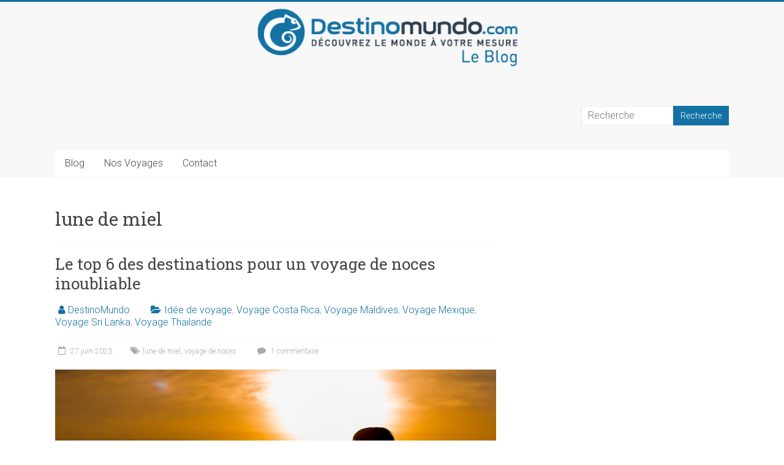

--- FILE ---
content_type: text/html; charset=UTF-8
request_url: https://blog.destinomundo.com/tag/lune-de-miel/
body_size: 20914
content:

<!DOCTYPE html>
<html lang="fr-FR">
<head>
<meta charset="UTF-8" />
<meta name="viewport" content="width=device-width, initial-scale=1">
<link rel="profile" href="http://gmpg.org/xfn/11" />
<title>lune de miel Archives - Blog de DestinoMundo</title>

<!-- This site is optimized with the Yoast SEO plugin v13.4 - https://yoast.com/wordpress/plugins/seo/ -->
<meta name="robots" content="max-snippet:-1, max-image-preview:large, max-video-preview:-1"/>
<link rel="canonical" href="https://blog.destinomundo.com/tag/lune-de-miel/" />
<meta property="og:locale" content="fr_FR" />
<meta property="og:type" content="object" />
<meta property="og:title" content="lune de miel Archives - Blog de DestinoMundo" />
<meta property="og:url" content="https://blog.destinomundo.com/tag/lune-de-miel/" />
<meta property="og:site_name" content="Blog de DestinoMundo" />
<meta property="fb:app_id" content="187478578265430" />
<meta name="twitter:card" content="summary_large_image" />
<meta name="twitter:title" content="lune de miel Archives - Blog de DestinoMundo" />
<meta name="twitter:site" content="@Destino_Mundo" />
<script type='application/ld+json' class='yoast-schema-graph yoast-schema-graph--main'>{"@context":"https://schema.org","@graph":[{"@type":"WebSite","@id":"https://blog.destinomundo.com/#website","url":"https://blog.destinomundo.com/","name":"Blog de DestinoMundo","inLanguage":"fr-FR","description":"R\u00e9cits et inspirations de voyage","potentialAction":[{"@type":"SearchAction","target":"https://blog.destinomundo.com/?s={search_term_string}","query-input":"required name=search_term_string"}]},{"@type":"CollectionPage","@id":"https://blog.destinomundo.com/tag/lune-de-miel/#webpage","url":"https://blog.destinomundo.com/tag/lune-de-miel/","name":"lune de miel Archives - Blog de DestinoMundo","isPartOf":{"@id":"https://blog.destinomundo.com/#website"},"inLanguage":"fr-FR","breadcrumb":{"@id":"https://blog.destinomundo.com/tag/lune-de-miel/#breadcrumb"}},{"@type":"BreadcrumbList","@id":"https://blog.destinomundo.com/tag/lune-de-miel/#breadcrumb","itemListElement":[{"@type":"ListItem","position":1,"item":{"@type":"WebPage","@id":"https://blog.destinomundo.com/","url":"https://blog.destinomundo.com/","name":"Accueil"}},{"@type":"ListItem","position":2,"item":{"@type":"WebPage","@id":"https://blog.destinomundo.com/tag/lune-de-miel/","url":"https://blog.destinomundo.com/tag/lune-de-miel/","name":"lune de miel"}}]}]}</script>
<!-- / Yoast SEO plugin. -->

<link rel='dns-prefetch' href='//fonts.googleapis.com' />
<link rel='dns-prefetch' href='//s.w.org' />
<link rel="alternate" type="application/rss+xml" title="Blog de DestinoMundo &raquo; Flux" href="https://blog.destinomundo.com/feed/" />
<link rel="alternate" type="application/rss+xml" title="Blog de DestinoMundo &raquo; Flux des commentaires" href="https://blog.destinomundo.com/comments/feed/" />
<link rel="alternate" type="application/rss+xml" title="Blog de DestinoMundo &raquo; Flux de l’étiquette lune de miel" href="https://blog.destinomundo.com/tag/lune-de-miel/feed/" />
<!-- This site uses the Google Analytics by ExactMetrics plugin v6.0.2 - Using Analytics tracking - https://www.exactmetrics.com/ -->
<script type="text/javascript" data-cfasync="false">
	var em_version         = '6.0.2';
	var em_track_user      = true;
	var em_no_track_reason = '';
	
	var disableStr = 'ga-disable-UA-62423694-1';

	/* Function to detect opted out users */
	function __gaTrackerIsOptedOut() {
		return document.cookie.indexOf(disableStr + '=true') > -1;
	}

	/* Disable tracking if the opt-out cookie exists. */
	if ( __gaTrackerIsOptedOut() ) {
		window[disableStr] = true;
	}

	/* Opt-out function */
	function __gaTrackerOptout() {
	  document.cookie = disableStr + '=true; expires=Thu, 31 Dec 2099 23:59:59 UTC; path=/';
	  window[disableStr] = true;
	}

	if ( 'undefined' === typeof gaOptout ) {
		function gaOptout() {
			__gaTrackerOptout();
		}
	}
	
	if ( em_track_user ) {
		(function(i,s,o,g,r,a,m){i['GoogleAnalyticsObject']=r;i[r]=i[r]||function(){
			(i[r].q=i[r].q||[]).push(arguments)},i[r].l=1*new Date();a=s.createElement(o),
			m=s.getElementsByTagName(o)[0];a.async=1;a.src=g;m.parentNode.insertBefore(a,m)
		})(window,document,'script','//www.google-analytics.com/analytics.js','__gaTracker');

window.ga = __gaTracker;		__gaTracker('create', 'UA-62423694-1', 'auto');
		__gaTracker('set', 'forceSSL', true);
		__gaTracker('send','pageview');
		__gaTracker( function() { window.ga = __gaTracker; } );
	} else {
		console.log( "" );
		(function() {
			/* https://developers.google.com/analytics/devguides/collection/analyticsjs/ */
			var noopfn = function() {
				return null;
			};
			var noopnullfn = function() {
				return null;
			};
			var Tracker = function() {
				return null;
			};
			var p = Tracker.prototype;
			p.get = noopfn;
			p.set = noopfn;
			p.send = noopfn;
			var __gaTracker = function() {
				var len = arguments.length;
				if ( len === 0 ) {
					return;
				}
				var f = arguments[len-1];
				if ( typeof f !== 'object' || f === null || typeof f.hitCallback !== 'function' ) {
					console.log( 'Not running function __gaTracker(' + arguments[0] + " ....) because you are not being tracked. " + em_no_track_reason );
					return;
				}
				try {
					f.hitCallback();
				} catch (ex) {

				}
			};
			__gaTracker.create = function() {
				return new Tracker();
			};
			__gaTracker.getByName = noopnullfn;
			__gaTracker.getAll = function() {
				return [];
			};
			__gaTracker.remove = noopfn;
			window['__gaTracker'] = __gaTracker;
			window.ga = __gaTracker;		})();
		}
</script>
<!-- / Google Analytics by ExactMetrics -->
		<script type="text/javascript">
			window._wpemojiSettings = {"baseUrl":"https:\/\/s.w.org\/images\/core\/emoji\/12.0.0-1\/72x72\/","ext":".png","svgUrl":"https:\/\/s.w.org\/images\/core\/emoji\/12.0.0-1\/svg\/","svgExt":".svg","source":{"concatemoji":"https:\/\/blog.destinomundo.com\/wp-includes\/js\/wp-emoji-release.min.js?ver=5.4"}};
			/*! This file is auto-generated */
			!function(e,a,t){var r,n,o,i,p=a.createElement("canvas"),s=p.getContext&&p.getContext("2d");function c(e,t){var a=String.fromCharCode;s.clearRect(0,0,p.width,p.height),s.fillText(a.apply(this,e),0,0);var r=p.toDataURL();return s.clearRect(0,0,p.width,p.height),s.fillText(a.apply(this,t),0,0),r===p.toDataURL()}function l(e){if(!s||!s.fillText)return!1;switch(s.textBaseline="top",s.font="600 32px Arial",e){case"flag":return!c([127987,65039,8205,9895,65039],[127987,65039,8203,9895,65039])&&(!c([55356,56826,55356,56819],[55356,56826,8203,55356,56819])&&!c([55356,57332,56128,56423,56128,56418,56128,56421,56128,56430,56128,56423,56128,56447],[55356,57332,8203,56128,56423,8203,56128,56418,8203,56128,56421,8203,56128,56430,8203,56128,56423,8203,56128,56447]));case"emoji":return!c([55357,56424,55356,57342,8205,55358,56605,8205,55357,56424,55356,57340],[55357,56424,55356,57342,8203,55358,56605,8203,55357,56424,55356,57340])}return!1}function d(e){var t=a.createElement("script");t.src=e,t.defer=t.type="text/javascript",a.getElementsByTagName("head")[0].appendChild(t)}for(i=Array("flag","emoji"),t.supports={everything:!0,everythingExceptFlag:!0},o=0;o<i.length;o++)t.supports[i[o]]=l(i[o]),t.supports.everything=t.supports.everything&&t.supports[i[o]],"flag"!==i[o]&&(t.supports.everythingExceptFlag=t.supports.everythingExceptFlag&&t.supports[i[o]]);t.supports.everythingExceptFlag=t.supports.everythingExceptFlag&&!t.supports.flag,t.DOMReady=!1,t.readyCallback=function(){t.DOMReady=!0},t.supports.everything||(n=function(){t.readyCallback()},a.addEventListener?(a.addEventListener("DOMContentLoaded",n,!1),e.addEventListener("load",n,!1)):(e.attachEvent("onload",n),a.attachEvent("onreadystatechange",function(){"complete"===a.readyState&&t.readyCallback()})),(r=t.source||{}).concatemoji?d(r.concatemoji):r.wpemoji&&r.twemoji&&(d(r.twemoji),d(r.wpemoji)))}(window,document,window._wpemojiSettings);
		</script>
		<style type="text/css">
img.wp-smiley,
img.emoji {
	display: inline !important;
	border: none !important;
	box-shadow: none !important;
	height: 1em !important;
	width: 1em !important;
	margin: 0 .07em !important;
	vertical-align: -0.1em !important;
	background: none !important;
	padding: 0 !important;
}
</style>
	<link rel='stylesheet' id='cnss_font_awesome_css-css'  href='https://blog.destinomundo.com/wp-content/plugins/easy-social-icons/css/font-awesome/css/all.min.css?ver=5.7.2' type='text/css' media='all' />
<link rel='stylesheet' id='cnss_font_awesome_v4_shims-css'  href='https://blog.destinomundo.com/wp-content/plugins/easy-social-icons/css/font-awesome/css/v4-shims.min.css?ver=5.7.2' type='text/css' media='all' />
<link rel='stylesheet' id='cnss_css-css'  href='https://blog.destinomundo.com/wp-content/plugins/easy-social-icons/css/cnss.css?ver=1.0' type='text/css' media='all' />
<link rel='stylesheet' id='wl-hover-pack-css-css'  href='https://blog.destinomundo.com/wp-content/plugins/responsive-photo-gallery/css/hover-pack.css?ver=5.4' type='text/css' media='all' />
<link rel='stylesheet' id='wl-img-gallery-css-css'  href='https://blog.destinomundo.com/wp-content/plugins/responsive-photo-gallery/css/img-gallery.css?ver=5.4' type='text/css' media='all' />
<link rel='stylesheet' id='font-awesome-5-css'  href='https://blog.destinomundo.com/wp-content/plugins/responsive-photo-gallery/css/all.min.css?ver=5.4' type='text/css' media='all' />
<link rel='stylesheet' id='jquery-rebox-css-css'  href='https://blog.destinomundo.com/wp-content/plugins/responsive-photo-gallery/css/jquery-rebox.css?ver=5.4' type='text/css' media='all' />
<link rel='stylesheet' id='sb_instagram_styles-css'  href='https://blog.destinomundo.com/wp-content/plugins/instagram-feed/css/sb-instagram-2-2.min.css?ver=2.3.1' type='text/css' media='all' />
<link rel='stylesheet' id='wp-block-library-css'  href='https://blog.destinomundo.com/wp-includes/css/dist/block-library/style.min.css?ver=5.4' type='text/css' media='all' />
<link rel='stylesheet' id='cptch_stylesheet-css'  href='https://blog.destinomundo.com/wp-content/plugins/captcha/css/front_end_style.css?ver=4.4.5' type='text/css' media='all' />
<link rel='stylesheet' id='dashicons-css'  href='https://blog.destinomundo.com/wp-includes/css/dashicons.min.css?ver=5.4' type='text/css' media='all' />
<link rel='stylesheet' id='cptch_desktop_style-css'  href='https://blog.destinomundo.com/wp-content/plugins/captcha/css/desktop_style.css?ver=4.4.5' type='text/css' media='all' />
<link rel='stylesheet' id='contact-form-7-css'  href='https://blog.destinomundo.com/wp-content/plugins/contact-form-7/includes/css/styles.css?ver=5.1.7' type='text/css' media='all' />
<link rel='stylesheet' id='accelerate_style-css'  href='https://blog.destinomundo.com/wp-content/themes/accelerate/style.css?ver=5.4' type='text/css' media='all' />
<link rel='stylesheet' id='accelerate_googlefonts-css'  href='//fonts.googleapis.com/css?family=Roboto%3A400%2C300%2C100%7CRoboto+Slab%3A700%2C400&#038;ver=5.4' type='text/css' media='all' />
<link rel='stylesheet' id='accelerate-fontawesome-css'  href='https://blog.destinomundo.com/wp-content/themes/accelerate/fontawesome/css/font-awesome.css?ver=4.7.0' type='text/css' media='all' />
<link rel='stylesheet' id='addtoany-css'  href='https://blog.destinomundo.com/wp-content/plugins/add-to-any/addtoany.min.css?ver=1.15' type='text/css' media='all' />
<script type='text/javascript' src='https://blog.destinomundo.com/wp-includes/js/jquery/jquery.js?ver=1.12.4-wp'></script>
<script type='text/javascript' src='https://blog.destinomundo.com/wp-includes/js/jquery/jquery-migrate.min.js?ver=1.4.1'></script>
<script type='text/javascript' src='https://blog.destinomundo.com/wp-content/plugins/easy-social-icons/js/cnss.js?ver=1.0'></script>
<script type='text/javascript' src='https://blog.destinomundo.com/wp-content/plugins/responsive-photo-gallery/js/hover-pack.js?ver=5.4'></script>
<script type='text/javascript' src='https://blog.destinomundo.com/wp-content/plugins/responsive-photo-gallery/js/jquery-rebox.js?ver=5.4'></script>
<script type='text/javascript'>
/* <![CDATA[ */
var exactmetrics_frontend = {"js_events_tracking":"true","download_extensions":"zip,mp3,mpeg,pdf,docx,pptx,xlsx,rar","inbound_paths":"[{\"path\":\"\\\/go\\\/\",\"label\":\"affiliate\"},{\"path\":\"\\\/recommend\\\/\",\"label\":\"affiliate\"}]","home_url":"https:\/\/blog.destinomundo.com","hash_tracking":"false"};
/* ]]> */
</script>
<script type='text/javascript' src='https://blog.destinomundo.com/wp-content/plugins/google-analytics-dashboard-for-wp/assets/js/frontend.min.js?ver=6.0.2'></script>
<script type='text/javascript' src='https://blog.destinomundo.com/wp-content/plugins/add-to-any/addtoany.min.js?ver=1.1'></script>
<script type='text/javascript' src='https://blog.destinomundo.com/wp-content/themes/accelerate/js/accelerate-custom.js?ver=5.4'></script>
<!--[if lte IE 8]>
<script type='text/javascript' src='https://blog.destinomundo.com/wp-content/themes/accelerate/js/html5shiv.js?ver=3.7.3'></script>
<![endif]-->
<link rel='https://api.w.org/' href='https://blog.destinomundo.com/wp-json/' />
<link rel="EditURI" type="application/rsd+xml" title="RSD" href="https://blog.destinomundo.com/xmlrpc.php?rsd" />
<link rel="wlwmanifest" type="application/wlwmanifest+xml" href="https://blog.destinomundo.com/wp-includes/wlwmanifest.xml" /> 
<meta name="generator" content="WordPress 5.4" />

<script data-cfasync="false">
window.a2a_config=window.a2a_config||{};a2a_config.callbacks=[];a2a_config.overlays=[];a2a_config.templates={};a2a_localize = {
	Share: "Partager",
	Save: "Enregistrer",
	Subscribe: "S'abonner",
	Email: "Email",
	Bookmark: "Signet",
	ShowAll: "Montrer tout",
	ShowLess: "Montrer moins",
	FindServices: "Trouver des service(s)",
	FindAnyServiceToAddTo: "Trouver instantan&eacute;ment des services &agrave; ajouter &agrave;",
	PoweredBy: "Propuls&eacute; par",
	ShareViaEmail: "Share via email",
	SubscribeViaEmail: "Subscribe via email",
	BookmarkInYourBrowser: "Ajouter un signet dans votre fureteur",
	BookmarkInstructions: "Press Ctrl+D or \u2318+D to bookmark this page",
	AddToYourFavorites: "Ajouter &agrave; vos favoris",
	SendFromWebOrProgram: "Send from any email address or email program",
	EmailProgram: "Email program",
	More: "More&#8230;",
	ThanksForSharing: "Thanks for sharing!",
	ThanksForFollowing: "Thanks for following!"
};

(function(d,s,a,b){a=d.createElement(s);b=d.getElementsByTagName(s)[0];a.async=1;a.src="https://static.addtoany.com/menu/page.js";b.parentNode.insertBefore(a,b);})(document,"script");
</script>
<style type="text/css">
		ul.cnss-social-icon li.cn-fa-icon a:hover{opacity: 0.7!important;color:#ffffff!important;}
		</style><style type="text/css" id="custom-background-css">
body.custom-background { background-color: #ffffff; }
</style>
			<style type="text/css"> .accelerate-button,blockquote,button,input[type=button],input[type=reset],input[type=submit]{background-color:#1371a3}a{color:#1371a3}#page{border-top:3px solid #1371a3}#site-title a:hover{color:#1371a3}#search-form span,.main-navigation a:hover,.main-navigation ul li ul li a:hover,.main-navigation ul li ul li:hover>a,.main-navigation ul li.current-menu-ancestor a,.main-navigation ul li.current-menu-item a,.main-navigation ul li.current-menu-item ul li a:hover,.main-navigation ul li.current_page_ancestor a,.main-navigation ul li.current_page_item a,.main-navigation ul li:hover>a,.main-small-navigation li:hover > a{background-color:#1371a3}.site-header .menu-toggle:before{color:#1371a3}.main-small-navigation li:hover{background-color:#1371a3}.main-small-navigation ul>.current-menu-item,.main-small-navigation ul>.current_page_item{background:#1371a3}.footer-menu a:hover,.footer-menu ul li.current-menu-ancestor a,.footer-menu ul li.current-menu-item a,.footer-menu ul li.current_page_ancestor a,.footer-menu ul li.current_page_item a,.footer-menu ul li:hover>a{color:#1371a3}#featured-slider .slider-read-more-button,.slider-title-head .entry-title a{background-color:#1371a3}a.slide-prev,a.slide-next,.slider-title-head .entry-title a{background-color:#1371a3}#controllers a.active,#controllers a:hover{background-color:#1371a3;color:#1371a3}.format-link .entry-content a{background-color:#1371a3}#secondary .widget_featured_single_post h3.widget-title a:hover,.widget_image_service_block .entry-title a:hover{color:#1371a3}.pagination span{background-color:#1371a3}.pagination a span:hover{color:#1371a3;border-color:#1371a3}#content .comments-area a.comment-edit-link:hover,#content .comments-area a.comment-permalink:hover,#content .comments-area article header cite a:hover,.comments-area .comment-author-link a:hover{color:#1371a3}.comments-area .comment-author-link span{background-color:#1371a3}#wp-calendar #today,.comment .comment-reply-link:hover,.nav-next a,.nav-previous a{color:#1371a3}.widget-title span{border-bottom:2px solid #1371a3}#secondary h3 span:before,.footer-widgets-area h3 span:before{color:#1371a3}#secondary .accelerate_tagcloud_widget a:hover,.footer-widgets-area .accelerate_tagcloud_widget a:hover{background-color:#1371a3}.footer-widgets-area a:hover{color:#1371a3}.footer-socket-wrapper{border-top:3px solid #1371a3}.footer-socket-wrapper .copyright a:hover{color:#1371a3}a#scroll-up{background-color:#1371a3}.entry-meta .byline i,.entry-meta .cat-links i,.entry-meta a,.post .entry-title a:hover{color:#1371a3}.entry-meta .post-format i{background-color:#1371a3}.entry-meta .comments-link a:hover,.entry-meta .edit-link a:hover,.entry-meta .posted-on a:hover,.main-navigation li.menu-item-has-children:hover,.entry-meta .tag-links a:hover{color:#1371a3}.more-link span,.read-more{background-color:#1371a3}.woocommerce #respond input#submit, .woocommerce a.button, .woocommerce button.button, .woocommerce input.button, .woocommerce #respond input#submit.alt, .woocommerce a.button.alt, .woocommerce button.button.alt, .woocommerce input.button.alt,.woocommerce span.onsale {background-color: #1371a3;}.woocommerce ul.products li.product .price .amount,.entry-summary .price .amount,.woocommerce .woocommerce-message::before{color: #1371a3;},.woocommerce .woocommerce-message { border-top-color: #1371a3;}</style>
		</head>

<body class="archive tag tag-lune-de-miel tag-245 custom-background  better-responsive-menu wide">


<div id="page" class="hfeed site">
	<a class="skip-link screen-reader-text" href="#main">Skip to content</a>

		<header id="masthead" class="site-header clearfix">

		<div id="header-text-nav-container" class="clearfix">

			<div id="wp-custom-header" class="wp-custom-header"><div class="header-image-wrap"><div class="inner-wrap"><img src="https://blog.destinomundo.com/wp-content/uploads/2022/12/headder-blog-destinomundo-logo1.png" class="header-image" width="1000" height="118" alt="Blog de DestinoMundo"></div></div></div>
			<div class="inner-wrap">

				<div id="header-text-nav-wrap" class="clearfix">
					<div id="header-left-section">
													<div id="header-logo-image">
															</div><!-- #header-logo-image -->
												<div id="header-text" class="screen-reader-text">
														<h3 id="site-title">
									<a href="https://blog.destinomundo.com/" title="Blog de DestinoMundo" rel="home">Blog de DestinoMundo</a>
								</h3>
															<p id="site-description">Récits et inspirations de voyage</p>
													</div><!-- #header-text -->
					</div><!-- #header-left-section -->
					<div id="header-right-section">
												<div id="header-right-sidebar" class="clearfix">
						<aside id="search-6" class="widget widget_search"><form action="https://blog.destinomundo.com/"id="search-form" class="searchform clearfix" method="get">
	<input type="text" placeholder="Recherche" class="s field" name="s">
	<input type="submit" value="Recherche" id="search-submit" name="submit" class="submit">
</form><!-- .searchform --></aside>						</div>
									    	</div><!-- #header-right-section -->

			   </div><!-- #header-text-nav-wrap -->

			</div><!-- .inner-wrap -->

			
			<nav id="site-navigation" class="main-navigation inner-wrap clearfix" role="navigation">
				<h3 class="menu-toggle">Menu</h3>
				<div class="menu-menu-du-blog-container"><ul id="menu-menu-du-blog" class="menu"><li id="menu-item-540" class="menu-item menu-item-type-custom menu-item-object-custom menu-item-home menu-item-540"><a title="articles du blog" href="http://blog.destinomundo.com">Blog</a></li>
<li id="menu-item-987" class="menu-item menu-item-type-custom menu-item-object-custom menu-item-987"><a href="https://www.destinomundo.com/index">Nos Voyages</a></li>
<li id="menu-item-545" class="menu-item menu-item-type-post_type menu-item-object-page menu-item-545"><a href="https://blog.destinomundo.com/contact/">Contact</a></li>
</ul></div>			</nav>
		</div><!-- #header-text-nav-container -->

		
		
	</header>
			<div id="main" class="clearfix">
		<div class="inner-wrap clearfix">

	
	<div id="primary">
		<div id="content" class="clearfix">

			
				<header class="page-header">
					<h1 class="page-title">
						lune de miel					</h1>
									</header><!-- .page-header -->

				
					
<article id="post-3421" class="post-3421 post type-post status-publish format-standard has-post-thumbnail hentry category-idee-de-voyage category-voyage-costa-rica category-voyage-maldives category-voyage-mexique category-voyage-sri-lanka category-voyage-thailande tag-lune-de-miel tag-voyage-de-noces">
	
	<header class="entry-header">
		<h2 class="entry-title">
			<a href="https://blog.destinomundo.com/le-top-6-des-destinations-pour-un-voyage-de-noces-inoubliable/" title="Le top 6 des destinations pour un voyage de noces inoubliable">Le top 6 des destinations pour un voyage de noces inoubliable</a>
		</h2>
	</header>

	<div class="entry-meta">		<span class="byline"><span class="author vcard"><i class="fa fa-user"></i><a class="url fn n" href="https://blog.destinomundo.com/author/destinomundo/" title="DestinoMundo">DestinoMundo</a></span></span>
		<span class="cat-links"><i class="fa fa-folder-open"></i><a href="https://blog.destinomundo.com/category/idee-de-voyage/" rel="category tag">Idée de voyage</a>, <a href="https://blog.destinomundo.com/category/voyage-costa-rica/" rel="category tag">Voyage Costa Rica</a>, <a href="https://blog.destinomundo.com/category/voyage-maldives/" rel="category tag">Voyage Maldives</a>, <a href="https://blog.destinomundo.com/category/voyage-mexique/" rel="category tag">Voyage Mexique</a>, <a href="https://blog.destinomundo.com/category/voyage-sri-lanka/" rel="category tag">Voyage Sri Lanka</a>, <a href="https://blog.destinomundo.com/category/voyage-thailande/" rel="category tag">Voyage Thailande</a></span>
		<span class="sep"><span class="post-format"><i class="fa "></i></span></span>

		<span class="posted-on"><a href="https://blog.destinomundo.com/le-top-6-des-destinations-pour-un-voyage-de-noces-inoubliable/" title="12 h 11 min" rel="bookmark"><i class="fa fa-calendar-o"></i> <time class="entry-date published" datetime="2023-06-27T12:11:54+02:00">27 juin 2023</time></a></span><span class="tag-links"><i class="fa fa-tags"></i><a href="https://blog.destinomundo.com/tag/lune-de-miel/" rel="tag">lune de miel</a>, <a href="https://blog.destinomundo.com/tag/voyage-de-noces/" rel="tag">voyage de noces</a></span>			<span class="comments-link"><a href="https://blog.destinomundo.com/le-top-6-des-destinations-pour-un-voyage-de-noces-inoubliable/#comments"><i class="fa fa-comment"></i> 1 commentaire</a></span>
		</div>
	<figure class="post-featured-image"><a href="https://blog.destinomundo.com/le-top-6-des-destinations-pour-un-voyage-de-noces-inoubliable/" title="Le top 6 des destinations pour un voyage de noces inoubliable"><img width="720" height="300" src="https://blog.destinomundo.com/wp-content/uploads/2023/06/couple-lune-de-miel.jpg" class="attachment-featured-blog-large size-featured-blog-large wp-post-image" alt="amoureux" title="Le top 6 des destinations pour un voyage de noces inoubliable" srcset="https://blog.destinomundo.com/wp-content/uploads/2023/06/couple-lune-de-miel.jpg 720w, https://blog.destinomundo.com/wp-content/uploads/2023/06/couple-lune-de-miel-300x125.jpg 300w" sizes="(max-width: 720px) 100vw, 720px" /></a></figure>
	<div class="entry-content clearfix">
		
<p>Une lune de miel est l&rsquo;occasion de s&rsquo;offrir un voyage inoubliable à 2. Si l&rsquo;on rêve d&rsquo;un séjour romantique pour célébrer notre amour, on a aussi envie de faire un voyage qui nous ressemble. Où partir pour son voyage de noces ? On vous dévoile notre top 6 des meilleures destinations. </p>



 <a href="https://blog.destinomundo.com/le-top-6-des-destinations-pour-un-voyage-de-noces-inoubliable/" class="more-link"><span>Lire la suite</span></a><div class="addtoany_share_save_container addtoany_content addtoany_content_bottom"><div class="addtoany_header">Partager cet article</div><div class="a2a_kit a2a_kit_size_30 addtoany_list" data-a2a-url="https://blog.destinomundo.com/le-top-6-des-destinations-pour-un-voyage-de-noces-inoubliable/" data-a2a-title="Le top 6 des destinations pour un voyage de noces inoubliable"><a class="a2a_button_facebook" href="https://www.addtoany.com/add_to/facebook?linkurl=https%3A%2F%2Fblog.destinomundo.com%2Fle-top-6-des-destinations-pour-un-voyage-de-noces-inoubliable%2F&amp;linkname=Le%20top%206%20des%20destinations%20pour%20un%20voyage%20de%20noces%20inoubliable" title="Facebook" rel="nofollow noopener" target="_blank"></a><a class="a2a_button_twitter" href="https://www.addtoany.com/add_to/twitter?linkurl=https%3A%2F%2Fblog.destinomundo.com%2Fle-top-6-des-destinations-pour-un-voyage-de-noces-inoubliable%2F&amp;linkname=Le%20top%206%20des%20destinations%20pour%20un%20voyage%20de%20noces%20inoubliable" title="Twitter" rel="nofollow noopener" target="_blank"></a><a class="a2a_button_pinterest" href="https://www.addtoany.com/add_to/pinterest?linkurl=https%3A%2F%2Fblog.destinomundo.com%2Fle-top-6-des-destinations-pour-un-voyage-de-noces-inoubliable%2F&amp;linkname=Le%20top%206%20des%20destinations%20pour%20un%20voyage%20de%20noces%20inoubliable" title="Pinterest" rel="nofollow noopener" target="_blank"></a><a class="a2a_button_linkedin" href="https://www.addtoany.com/add_to/linkedin?linkurl=https%3A%2F%2Fblog.destinomundo.com%2Fle-top-6-des-destinations-pour-un-voyage-de-noces-inoubliable%2F&amp;linkname=Le%20top%206%20des%20destinations%20pour%20un%20voyage%20de%20noces%20inoubliable" title="LinkedIn" rel="nofollow noopener" target="_blank"></a></div></div>	</div>

	</article>

				
				
			
		</div><!-- #content -->
	</div><!-- #primary -->

	
<div id="secondary">
			
		<aside id="custom_html-2" class="widget_text widget widget_custom_html"><div class="textwidget custom-html-widget"><iframe src="https://www.facebook.com/plugins/page.php?href=https%3A%2F%2Fwww.facebook.com%2Fdestinomundo.voyages%2F&tabs=timeline&width=340&height=500&small_header=false&adapt_container_width=true&hide_cover=false&show_facepile=false&appId=518213108226369" width="340" height="500" style="border:none;overflow:hidden" scrolling="no" frameborder="0" allowtransparency="true"></iframe></div></aside><aside id="text-8" class="widget widget_text">			<div class="textwidget">
<div id="sb_instagram" class="sbi sbi_col_2  sbi_width_resp" style="padding-bottom: 10px;width: 100%;" data-feedid="sbi_destino.mundo#8" data-res="auto" data-cols="2" data-num="8" data-shortcode-atts="{}" >
	<div class="sb_instagram_header " style="padding: 5px; margin-bottom: 10px;padding-bottom: 0;">
    <a href="https://www.instagram.com/destino.mundo/" target="_blank" rel="noopener noreferrer" title="@destino.mundo" class="sbi_header_link">
        <div class="sbi_header_text">
            <h3 >destino.mundo</h3>
	                        <p class="sbi_bio" >✈️ Agence de voyages sur-mesure depuis 1950<br>
🌍 Inspiration &amp; destinations de rêve : Brésil, Japon, USA…<br>
✨ #Instamundo</p>
	                </div>
                <div class="sbi_header_img" data-avatar-url="https://instagram.fcdg1-1.fna.fbcdn.net/v/t51.2885-19/s320x320/11909946_510110665821350_818493951_a.jpg?_nc_ht=instagram.fcdg1-1.fna.fbcdn.net&amp;_nc_ohc=Z6bqKZ-ywgYAX9r6cXl&amp;oh=894bbe25bab7794c5632098b74fea0da&amp;oe=5EB51800">
            <div class="sbi_header_img_hover"><svg class="sbi_new_logo fa-instagram fa-w-14" aria-hidden="true" data-fa-processed="" aria-label="Instagram" data-prefix="fab" data-icon="instagram" role="img" viewBox="0 0 448 512">
	                <path fill="currentColor" d="M224.1 141c-63.6 0-114.9 51.3-114.9 114.9s51.3 114.9 114.9 114.9S339 319.5 339 255.9 287.7 141 224.1 141zm0 189.6c-41.1 0-74.7-33.5-74.7-74.7s33.5-74.7 74.7-74.7 74.7 33.5 74.7 74.7-33.6 74.7-74.7 74.7zm146.4-194.3c0 14.9-12 26.8-26.8 26.8-14.9 0-26.8-12-26.8-26.8s12-26.8 26.8-26.8 26.8 12 26.8 26.8zm76.1 27.2c-1.7-35.9-9.9-67.7-36.2-93.9-26.2-26.2-58-34.4-93.9-36.2-37-2.1-147.9-2.1-184.9 0-35.8 1.7-67.6 9.9-93.9 36.1s-34.4 58-36.2 93.9c-2.1 37-2.1 147.9 0 184.9 1.7 35.9 9.9 67.7 36.2 93.9s58 34.4 93.9 36.2c37 2.1 147.9 2.1 184.9 0 35.9-1.7 67.7-9.9 93.9-36.2 26.2-26.2 34.4-58 36.2-93.9 2.1-37 2.1-147.8 0-184.8zM398.8 388c-7.8 19.6-22.9 34.7-42.6 42.6-29.5 11.7-99.5 9-132.1 9s-102.7 2.6-132.1-9c-19.6-7.8-34.7-22.9-42.6-42.6-11.7-29.5-9-99.5-9-132.1s-2.6-102.7 9-132.1c7.8-19.6 22.9-34.7 42.6-42.6 29.5-11.7 99.5-9 132.1-9s102.7-2.6 132.1 9c19.6 7.8 34.7 22.9 42.6 42.6 11.7 29.5 9 99.5 9 132.1s2.7 102.7-9 132.1z"></path>
	            </svg></div>
            <img src="https://instagram.fcdg1-1.fna.fbcdn.net/v/t51.2885-19/s320x320/11909946_510110665821350_818493951_a.jpg?_nc_ht=instagram.fcdg1-1.fna.fbcdn.net&#038;_nc_ohc=Z6bqKZ-ywgYAX9r6cXl&#038;oh=894bbe25bab7794c5632098b74fea0da&#038;oe=5EB51800" alt="Destino Mundo" width="50" height="50">
        </div>
        
    </a>
</div>
    <div id="sbi_images" style="padding: 5px;">
		<div class="sbi_item sbi_type_carousel sbi_new sbi_transition" id="sbi_17999753723851741" data-date="1769536836">
    <div class="sbi_photo_wrap">
        <a class="sbi_photo" href="https://www.instagram.com/p/DUBf51TkwNj/" target="_blank" rel="noopener noreferrer" data-full-res="https://scontent-cdg4-2.cdninstagram.com/v/t39.30808-6/621823636_1545730420847307_7928068070047482718_n.jpg?stp=dst-jpg_e35_tt6&#038;_nc_cat=103&#038;ccb=7-5&#038;_nc_sid=18de74&#038;efg=eyJlZmdfdGFnIjoiQ0FST1VTRUxfSVRFTS5iZXN0X2ltYWdlX3VybGdlbi5DMyJ9&#038;_nc_ohc=0ypuTRCRLA0Q7kNvwEDDwkI&#038;_nc_oc=AdnJpJbz8J9daZo39sGibjQfHiLsdHEe11a6caX1Leg9gEnwPsRY643Es_7WwDhMGYM&#038;_nc_zt=23&#038;_nc_ht=scontent-cdg4-2.cdninstagram.com&#038;edm=AM6HXa8EAAAA&#038;_nc_gid=vPbXXPARn-y72PKvtyk6Uw&#038;oh=00_AfuN_2-pgaLgRfzKtAzZByJi3O4K77EQ6EGBQOh4a8iNBQ&#038;oe=6986B10E" data-img-src-set="{&quot;d&quot;:&quot;https:\/\/scontent-cdg4-2.cdninstagram.com\/v\/t39.30808-6\/621823636_1545730420847307_7928068070047482718_n.jpg?stp=dst-jpg_e35_tt6&amp;_nc_cat=103&amp;ccb=7-5&amp;_nc_sid=18de74&amp;efg=eyJlZmdfdGFnIjoiQ0FST1VTRUxfSVRFTS5iZXN0X2ltYWdlX3VybGdlbi5DMyJ9&amp;_nc_ohc=0ypuTRCRLA0Q7kNvwEDDwkI&amp;_nc_oc=AdnJpJbz8J9daZo39sGibjQfHiLsdHEe11a6caX1Leg9gEnwPsRY643Es_7WwDhMGYM&amp;_nc_zt=23&amp;_nc_ht=scontent-cdg4-2.cdninstagram.com&amp;edm=AM6HXa8EAAAA&amp;_nc_gid=vPbXXPARn-y72PKvtyk6Uw&amp;oh=00_AfuN_2-pgaLgRfzKtAzZByJi3O4K77EQ6EGBQOh4a8iNBQ&amp;oe=6986B10E&quot;,&quot;150&quot;:&quot;https:\/\/www.instagram.com\/p\/DUBf51TkwNj\/media?size=t&quot;,&quot;320&quot;:&quot;https:\/\/www.instagram.com\/p\/DUBf51TkwNj\/media?size=m&quot;,&quot;640&quot;:&quot;https:\/\/www.instagram.com\/p\/DUBf51TkwNj\/media?size=l&quot;}">
            <span class="sbi-screenreader">🌊 Partez pour l’aventure de votre vie !
Déco</span>
            <svg class="svg-inline--fa fa-clone fa-w-16 sbi_lightbox_carousel_icon" aria-hidden="true" aria-label="Clone" data-fa-proƒcessed="" data-prefix="far" data-icon="clone" role="img" xmlns="http://www.w3.org/2000/svg" viewBox="0 0 512 512">
	                <path fill="currentColor" d="M464 0H144c-26.51 0-48 21.49-48 48v48H48c-26.51 0-48 21.49-48 48v320c0 26.51 21.49 48 48 48h320c26.51 0 48-21.49 48-48v-48h48c26.51 0 48-21.49 48-48V48c0-26.51-21.49-48-48-48zM362 464H54a6 6 0 0 1-6-6V150a6 6 0 0 1 6-6h42v224c0 26.51 21.49 48 48 48h224v42a6 6 0 0 1-6 6zm96-96H150a6 6 0 0 1-6-6V54a6 6 0 0 1 6-6h308a6 6 0 0 1 6 6v308a6 6 0 0 1-6 6z"></path>
	            </svg>	                    <img src="https://blog.destinomundo.com/wp-content/plugins/instagram-feed/img/placeholder.png" alt="🌊 Partez pour l’aventure de votre vie !
Découvrez nos croisières exclusives DESTINO MUNDO 2026 vers New York, Rio et la Polynésie.
🚢 Luxe, détente et paysages de rêve vous attendent !
Réservez votre croisière dès maintenant et vivez des souvenirs inoubliables.

Découvrir toutes les offres sur le site !
🚢 Places limitées – ne manquez pas cette exclusivité DESTINO MUNDO !

#Croisiere2026 #VoyageDeReve #DestinoMundo #CroisiereDeLuxe #AventureEnMer">
        </a>
    </div>
</div><div class="sbi_item sbi_type_carousel sbi_new sbi_transition" id="sbi_18078258287028954" data-date="1769191569">
    <div class="sbi_photo_wrap">
        <a class="sbi_photo" href="https://www.instagram.com/p/DT3NXAqEaTf/" target="_blank" rel="noopener noreferrer" data-full-res="https://scontent-cdg4-2.cdninstagram.com/v/t39.30808-6/619305830_1542618857825130_1280977757624879820_n.jpg?stp=dst-jpg_e35_tt6&#038;_nc_cat=109&#038;ccb=7-5&#038;_nc_sid=18de74&#038;efg=eyJlZmdfdGFnIjoiQ0FST1VTRUxfSVRFTS5iZXN0X2ltYWdlX3VybGdlbi5DMyJ9&#038;_nc_ohc=XSlCVSFy2cAQ7kNvwFV96cB&#038;_nc_oc=AdnW8Z4SXX26nWYeSC16g-Bmgp_ztUqjwneghDOZqkdGS59P3nw3D0pLilrUNB5AeFk&#038;_nc_zt=23&#038;_nc_ht=scontent-cdg4-2.cdninstagram.com&#038;edm=AM6HXa8EAAAA&#038;_nc_gid=vPbXXPARn-y72PKvtyk6Uw&#038;oh=00_AfvbN32xBfKD1A6fLlk7wM8Mv74eMPVyJDcBOfE2hqaepA&#038;oe=6986C330" data-img-src-set="{&quot;d&quot;:&quot;https:\/\/scontent-cdg4-2.cdninstagram.com\/v\/t39.30808-6\/619305830_1542618857825130_1280977757624879820_n.jpg?stp=dst-jpg_e35_tt6&amp;_nc_cat=109&amp;ccb=7-5&amp;_nc_sid=18de74&amp;efg=eyJlZmdfdGFnIjoiQ0FST1VTRUxfSVRFTS5iZXN0X2ltYWdlX3VybGdlbi5DMyJ9&amp;_nc_ohc=XSlCVSFy2cAQ7kNvwFV96cB&amp;_nc_oc=AdnW8Z4SXX26nWYeSC16g-Bmgp_ztUqjwneghDOZqkdGS59P3nw3D0pLilrUNB5AeFk&amp;_nc_zt=23&amp;_nc_ht=scontent-cdg4-2.cdninstagram.com&amp;edm=AM6HXa8EAAAA&amp;_nc_gid=vPbXXPARn-y72PKvtyk6Uw&amp;oh=00_AfvbN32xBfKD1A6fLlk7wM8Mv74eMPVyJDcBOfE2hqaepA&amp;oe=6986C330&quot;,&quot;150&quot;:&quot;https:\/\/www.instagram.com\/p\/DT3NXAqEaTf\/media?size=t&quot;,&quot;320&quot;:&quot;https:\/\/www.instagram.com\/p\/DT3NXAqEaTf\/media?size=m&quot;,&quot;640&quot;:&quot;https:\/\/www.instagram.com\/p\/DT3NXAqEaTf\/media?size=l&quot;}">
            <span class="sbi-screenreader">Quand un voyage devient un vrai coup de cœur…

</span>
            <svg class="svg-inline--fa fa-clone fa-w-16 sbi_lightbox_carousel_icon" aria-hidden="true" aria-label="Clone" data-fa-proƒcessed="" data-prefix="far" data-icon="clone" role="img" xmlns="http://www.w3.org/2000/svg" viewBox="0 0 512 512">
	                <path fill="currentColor" d="M464 0H144c-26.51 0-48 21.49-48 48v48H48c-26.51 0-48 21.49-48 48v320c0 26.51 21.49 48 48 48h320c26.51 0 48-21.49 48-48v-48h48c26.51 0 48-21.49 48-48V48c0-26.51-21.49-48-48-48zM362 464H54a6 6 0 0 1-6-6V150a6 6 0 0 1 6-6h42v224c0 26.51 21.49 48 48 48h224v42a6 6 0 0 1-6 6zm96-96H150a6 6 0 0 1-6-6V54a6 6 0 0 1 6-6h308a6 6 0 0 1 6 6v308a6 6 0 0 1-6 6z"></path>
	            </svg>	                    <img src="https://blog.destinomundo.com/wp-content/plugins/instagram-feed/img/placeholder.png" alt="Quand un voyage devient un vrai coup de cœur…

✨ Pour José &amp; Cattia, le Costa Rica n’a pas été un simple voyage,
mais une suite de moments vrais, inattendus et profondément touchants.

Chez DestinoMundo, nous avons choisi leurs étapes et leurs hébergements
pour qu’ils puissent vivre la nature au plus près, sans la déranger 🌿
Résultat : des souvenirs qu’on n’oublie jamais.

📍 Et vous… quel animal rêveriez-vous de croiser lors de votre prochain voyage ?
🦥 Paresseux, tortues, singes, baleines… dites-le en commentaire 👇

💬 Merci José &amp; Cattia pour votre confiance et pour partager vos moments💙
✨ DestinoMundo – chaque voyage commence par une émotion.

#AvisClient #CostaRica #PuraVida #VoyageSurMesure #DestinoMundo
#Paresseux #SlothLove #VoyageEmotion #NatureLovers">
        </a>
    </div>
</div><div class="sbi_item sbi_type_carousel sbi_new sbi_transition" id="sbi_18154471534425725" data-date="1768741265">
    <div class="sbi_photo_wrap">
        <a class="sbi_photo" href="https://www.instagram.com/p/DTpyeTMjV9A/" target="_blank" rel="noopener noreferrer" data-full-res="https://scontent-cdg4-2.cdninstagram.com/v/t39.30808-6/616308857_1537814538305562_5066347879558581767_n.jpg?stp=dst-jpg_e35_tt6&#038;_nc_cat=103&#038;ccb=7-5&#038;_nc_sid=18de74&#038;efg=eyJlZmdfdGFnIjoiQ0FST1VTRUxfSVRFTS5iZXN0X2ltYWdlX3VybGdlbi5DMyJ9&#038;_nc_ohc=8nWUtKTr1q0Q7kNvwE0h4kF&#038;_nc_oc=AdnZD4gVsJkNTWUrV0FQFoHbzlSm18VV-NnkfTmqMQlb-hB2IK_R5ne6G9jbI7vjII0&#038;_nc_zt=23&#038;_nc_ht=scontent-cdg4-2.cdninstagram.com&#038;edm=AM6HXa8EAAAA&#038;_nc_gid=vPbXXPARn-y72PKvtyk6Uw&#038;oh=00_AftPjfqbsSyBojkp4QiCD6NL_txPmH5pFkTbugwJVVs8jg&#038;oe=698697AF" data-img-src-set="{&quot;d&quot;:&quot;https:\/\/scontent-cdg4-2.cdninstagram.com\/v\/t39.30808-6\/616308857_1537814538305562_5066347879558581767_n.jpg?stp=dst-jpg_e35_tt6&amp;_nc_cat=103&amp;ccb=7-5&amp;_nc_sid=18de74&amp;efg=eyJlZmdfdGFnIjoiQ0FST1VTRUxfSVRFTS5iZXN0X2ltYWdlX3VybGdlbi5DMyJ9&amp;_nc_ohc=8nWUtKTr1q0Q7kNvwE0h4kF&amp;_nc_oc=AdnZD4gVsJkNTWUrV0FQFoHbzlSm18VV-NnkfTmqMQlb-hB2IK_R5ne6G9jbI7vjII0&amp;_nc_zt=23&amp;_nc_ht=scontent-cdg4-2.cdninstagram.com&amp;edm=AM6HXa8EAAAA&amp;_nc_gid=vPbXXPARn-y72PKvtyk6Uw&amp;oh=00_AftPjfqbsSyBojkp4QiCD6NL_txPmH5pFkTbugwJVVs8jg&amp;oe=698697AF&quot;,&quot;150&quot;:&quot;https:\/\/www.instagram.com\/p\/DTpyeTMjV9A\/media?size=t&quot;,&quot;320&quot;:&quot;https:\/\/www.instagram.com\/p\/DTpyeTMjV9A\/media?size=m&quot;,&quot;640&quot;:&quot;https:\/\/www.instagram.com\/p\/DTpyeTMjV9A\/media?size=l&quot;}">
            <span class="sbi-screenreader">🌴 Et si votre prochain voyage était au Costa R</span>
            <svg class="svg-inline--fa fa-clone fa-w-16 sbi_lightbox_carousel_icon" aria-hidden="true" aria-label="Clone" data-fa-proƒcessed="" data-prefix="far" data-icon="clone" role="img" xmlns="http://www.w3.org/2000/svg" viewBox="0 0 512 512">
	                <path fill="currentColor" d="M464 0H144c-26.51 0-48 21.49-48 48v48H48c-26.51 0-48 21.49-48 48v320c0 26.51 21.49 48 48 48h320c26.51 0 48-21.49 48-48v-48h48c26.51 0 48-21.49 48-48V48c0-26.51-21.49-48-48-48zM362 464H54a6 6 0 0 1-6-6V150a6 6 0 0 1 6-6h42v224c0 26.51 21.49 48 48 48h224v42a6 6 0 0 1-6 6zm96-96H150a6 6 0 0 1-6-6V54a6 6 0 0 1 6-6h308a6 6 0 0 1 6 6v308a6 6 0 0 1-6 6z"></path>
	            </svg>	                    <img src="https://blog.destinomundo.com/wp-content/plugins/instagram-feed/img/placeholder.png" alt="🌴 Et si votre prochain voyage était au Costa Rica ?
Pays plusieurs fois élu le plus heureux du monde, le Costa Rica est un paradis naturel où volcans, jungle, plages sauvages et animaux exotiques cohabitent harmonieusement 🌋🦥🐒

Ici, on vit la Pura Vida :
✨ 60% de la biodiversité mondiale
✨ parcs nationaux grandioses
✨ ponts suspendus dans la forêt de nuages
✨ volcans, sources chaudes et cascades
✨ plages paradisiaques côté Pacifique &amp; Caraïbes
Que vous soyez amoureux de nature, randonneur, surfer ou simple contemplatif…
👉 le Costa Rica est fait pour vous.

✈️ Voyage sur mesure dès 1774 € (vols + hôtels + transferts)
📩 Contactez nos spécialistes et créez votre aventure personnalisée.

Tu partirais avec qui découvrir la Pura Vida ? 💚

#costarica #puravida #voyagecostarica #destinomundo
#voyagesurmesure #ameriquecentrale">
        </a>
    </div>
</div><div class="sbi_item sbi_type_carousel sbi_new sbi_transition" id="sbi_18385468423146324" data-date="1768308336">
    <div class="sbi_photo_wrap">
        <a class="sbi_photo" href="https://www.instagram.com/p/DTc4ucijDnp/" target="_blank" rel="noopener noreferrer" data-full-res="https://scontent-cdg4-2.cdninstagram.com/v/t51.82787-15/616071526_18532327786067517_521575148657355255_n.jpg?stp=dst-jpg_e35_tt6&#038;_nc_cat=103&#038;ccb=7-5&#038;_nc_sid=18de74&#038;efg=eyJlZmdfdGFnIjoiQ0FST1VTRUxfSVRFTS5iZXN0X2ltYWdlX3VybGdlbi5DMyJ9&#038;_nc_ohc=OeVxTYTmE6AQ7kNvwF0iNRC&#038;_nc_oc=Adl_rVq_oxb5SbGC8lHsZ-lw6s81IST8L9TY61oafbEcnfQ8p675ci0iEbfHRLvTe9g&#038;_nc_zt=23&#038;_nc_ht=scontent-cdg4-2.cdninstagram.com&#038;edm=AM6HXa8EAAAA&#038;_nc_gid=vPbXXPARn-y72PKvtyk6Uw&#038;oh=00_AftiDJXlZGNe5B7PVVq2839Mbb2j6rEWePPioZSD_BIrtQ&#038;oe=6986C4C3" data-img-src-set="{&quot;d&quot;:&quot;https:\/\/scontent-cdg4-2.cdninstagram.com\/v\/t51.82787-15\/616071526_18532327786067517_521575148657355255_n.jpg?stp=dst-jpg_e35_tt6&amp;_nc_cat=103&amp;ccb=7-5&amp;_nc_sid=18de74&amp;efg=eyJlZmdfdGFnIjoiQ0FST1VTRUxfSVRFTS5iZXN0X2ltYWdlX3VybGdlbi5DMyJ9&amp;_nc_ohc=OeVxTYTmE6AQ7kNvwF0iNRC&amp;_nc_oc=Adl_rVq_oxb5SbGC8lHsZ-lw6s81IST8L9TY61oafbEcnfQ8p675ci0iEbfHRLvTe9g&amp;_nc_zt=23&amp;_nc_ht=scontent-cdg4-2.cdninstagram.com&amp;edm=AM6HXa8EAAAA&amp;_nc_gid=vPbXXPARn-y72PKvtyk6Uw&amp;oh=00_AftiDJXlZGNe5B7PVVq2839Mbb2j6rEWePPioZSD_BIrtQ&amp;oe=6986C4C3&quot;,&quot;150&quot;:&quot;https:\/\/www.instagram.com\/p\/DTc4ucijDnp\/media?size=t&quot;,&quot;320&quot;:&quot;https:\/\/www.instagram.com\/p\/DTc4ucijDnp\/media?size=m&quot;,&quot;640&quot;:&quot;https:\/\/www.instagram.com\/p\/DTc4ucijDnp\/media?size=l&quot;}">
            <span class="sbi-screenreader">Cabine vue mer, le bruit de l’océan, le lever d</span>
            <svg class="svg-inline--fa fa-clone fa-w-16 sbi_lightbox_carousel_icon" aria-hidden="true" aria-label="Clone" data-fa-proƒcessed="" data-prefix="far" data-icon="clone" role="img" xmlns="http://www.w3.org/2000/svg" viewBox="0 0 512 512">
	                <path fill="currentColor" d="M464 0H144c-26.51 0-48 21.49-48 48v48H48c-26.51 0-48 21.49-48 48v320c0 26.51 21.49 48 48 48h320c26.51 0 48-21.49 48-48v-48h48c26.51 0 48-21.49 48-48V48c0-26.51-21.49-48-48-48zM362 464H54a6 6 0 0 1-6-6V150a6 6 0 0 1 6-6h42v224c0 26.51 21.49 48 48 48h224v42a6 6 0 0 1-6 6zm96-96H150a6 6 0 0 1-6-6V54a6 6 0 0 1 6-6h308a6 6 0 0 1 6 6v308a6 6 0 0 1-6 6z"></path>
	            </svg>	                    <img src="https://blog.destinomundo.com/wp-content/plugins/instagram-feed/img/placeholder.png" alt="Cabine vue mer, le bruit de l’océan, le lever du soleil à l’horizon…
La croisière, c’est voyager sans stress, découvrir plusieurs destinations en un seul séjour, et profiter du confort absolu à bord 🛳✨

Chez DestinoMundo, nous sélectionnons pour vous des croisières d’exception :
➡ Méditerranée
➡ Caraïbes
➡ Europe du Nord
➡ Canaries…

💙 Et bonne nouvelle : des offres exclusives arrivent très bientôt.
Prêt(e) à prendre le large ?

👉 Dites-nous en commentaire : vous choisiriez quelle destination ?

#destinomundo #croisiere #croisières #voyageenmer 
#vacances2026">
        </a>
    </div>
</div><div class="sbi_item sbi_type_carousel sbi_new sbi_transition" id="sbi_18069027215148368" data-date="1767893529">
    <div class="sbi_photo_wrap">
        <a class="sbi_photo" href="https://www.instagram.com/p/DTQhi60gsVa/" target="_blank" rel="noopener noreferrer" data-full-res="https://scontent-cdg4-2.cdninstagram.com/v/t39.30808-6/612213322_1529012562519093_7599422732810779127_n.jpg?stp=dst-jpg_e35_tt6&#038;_nc_cat=101&#038;ccb=7-5&#038;_nc_sid=18de74&#038;efg=eyJlZmdfdGFnIjoiQ0FST1VTRUxfSVRFTS5iZXN0X2ltYWdlX3VybGdlbi5DMyJ9&#038;_nc_ohc=NCgqOBU4h4oQ7kNvwHVYrxm&#038;_nc_oc=AdnjDf3hM6TCBunepkGdShS0cpko-sh3J78eC9SIiuJrJ4AAq8YteLNfGob0xYY6bPc&#038;_nc_zt=23&#038;_nc_ht=scontent-cdg4-2.cdninstagram.com&#038;edm=AM6HXa8EAAAA&#038;_nc_gid=vPbXXPARn-y72PKvtyk6Uw&#038;oh=00_AftcchrbY8s9CNA2oUVSAmg0iwYU9EBVYCxtR5YnnWTAyg&#038;oe=6986A2A8" data-img-src-set="{&quot;d&quot;:&quot;https:\/\/scontent-cdg4-2.cdninstagram.com\/v\/t39.30808-6\/612213322_1529012562519093_7599422732810779127_n.jpg?stp=dst-jpg_e35_tt6&amp;_nc_cat=101&amp;ccb=7-5&amp;_nc_sid=18de74&amp;efg=eyJlZmdfdGFnIjoiQ0FST1VTRUxfSVRFTS5iZXN0X2ltYWdlX3VybGdlbi5DMyJ9&amp;_nc_ohc=NCgqOBU4h4oQ7kNvwHVYrxm&amp;_nc_oc=AdnjDf3hM6TCBunepkGdShS0cpko-sh3J78eC9SIiuJrJ4AAq8YteLNfGob0xYY6bPc&amp;_nc_zt=23&amp;_nc_ht=scontent-cdg4-2.cdninstagram.com&amp;edm=AM6HXa8EAAAA&amp;_nc_gid=vPbXXPARn-y72PKvtyk6Uw&amp;oh=00_AftcchrbY8s9CNA2oUVSAmg0iwYU9EBVYCxtR5YnnWTAyg&amp;oe=6986A2A8&quot;,&quot;150&quot;:&quot;https:\/\/www.instagram.com\/p\/DTQhi60gsVa\/media?size=t&quot;,&quot;320&quot;:&quot;https:\/\/www.instagram.com\/p\/DTQhi60gsVa\/media?size=m&quot;,&quot;640&quot;:&quot;https:\/\/www.instagram.com\/p\/DTQhi60gsVa\/media?size=l&quot;}">
            <span class="sbi-screenreader">🌍 5 raisons de voyager avec DestinoMundo

Parce</span>
            <svg class="svg-inline--fa fa-clone fa-w-16 sbi_lightbox_carousel_icon" aria-hidden="true" aria-label="Clone" data-fa-proƒcessed="" data-prefix="far" data-icon="clone" role="img" xmlns="http://www.w3.org/2000/svg" viewBox="0 0 512 512">
	                <path fill="currentColor" d="M464 0H144c-26.51 0-48 21.49-48 48v48H48c-26.51 0-48 21.49-48 48v320c0 26.51 21.49 48 48 48h320c26.51 0 48-21.49 48-48v-48h48c26.51 0 48-21.49 48-48V48c0-26.51-21.49-48-48-48zM362 464H54a6 6 0 0 1-6-6V150a6 6 0 0 1 6-6h42v224c0 26.51 21.49 48 48 48h224v42a6 6 0 0 1-6 6zm96-96H150a6 6 0 0 1-6-6V54a6 6 0 0 1 6-6h308a6 6 0 0 1 6 6v308a6 6 0 0 1-6 6z"></path>
	            </svg>	                    <img src="https://blog.destinomundo.com/wp-content/plugins/instagram-feed/img/placeholder.png" alt="🌍 5 raisons de voyager avec DestinoMundo

Parce que votre voyage mérite d’être unique ✨

1️⃣ Des experts locaux pour vous conseiller
2️⃣ Des programmes sur mesure selon vos envies
3️⃣ Des correspondants francophones sur place
4️⃣ Une sélection d’hôtels et d’expériences testée et approuvée
5️⃣ Un voyage qui devient un souvenir inoubliable

DestinoMundo, votre aventure commence ici.
Inspirez-vous, choisissez votre destination et créons ensemble votre voyage de rêve 🌏✈️

#DestinoMundo #VoyageSurMesure #AventureUnique #Travel2026 #VoyageAuthentique #InspirationVoyage">
        </a>
    </div>
</div><div class="sbi_item sbi_type_carousel sbi_new sbi_transition" id="sbi_18005494976832776" data-date="1767722414">
    <div class="sbi_photo_wrap">
        <a class="sbi_photo" href="https://www.instagram.com/p/DTLbKzFjcAe/" target="_blank" rel="noopener noreferrer" data-full-res="https://scontent-cdg4-3.cdninstagram.com/v/t39.30808-6/611135850_1526642949422721_4285513462170129511_n.jpg?stp=dst-jpg_e35_tt6&#038;_nc_cat=106&#038;ccb=7-5&#038;_nc_sid=18de74&#038;efg=eyJlZmdfdGFnIjoiQ0FST1VTRUxfSVRFTS5iZXN0X2ltYWdlX3VybGdlbi5DMyJ9&#038;_nc_ohc=yhZML9p1wB0Q7kNvwFsbn-8&#038;_nc_oc=AdlFwno4U0SN7eLBpJW6K84-RhVPCHtps3acrd7TcG4WBVWQ6LXqOUXce7deImZEjP8&#038;_nc_zt=23&#038;_nc_ht=scontent-cdg4-3.cdninstagram.com&#038;edm=AM6HXa8EAAAA&#038;_nc_gid=vPbXXPARn-y72PKvtyk6Uw&#038;oh=00_AfuiAB93eSXBfI2xxNOxvRJliNE0UqVY3291KKahsRxPgA&#038;oe=6986BC1C" data-img-src-set="{&quot;d&quot;:&quot;https:\/\/scontent-cdg4-3.cdninstagram.com\/v\/t39.30808-6\/611135850_1526642949422721_4285513462170129511_n.jpg?stp=dst-jpg_e35_tt6&amp;_nc_cat=106&amp;ccb=7-5&amp;_nc_sid=18de74&amp;efg=eyJlZmdfdGFnIjoiQ0FST1VTRUxfSVRFTS5iZXN0X2ltYWdlX3VybGdlbi5DMyJ9&amp;_nc_ohc=yhZML9p1wB0Q7kNvwFsbn-8&amp;_nc_oc=AdlFwno4U0SN7eLBpJW6K84-RhVPCHtps3acrd7TcG4WBVWQ6LXqOUXce7deImZEjP8&amp;_nc_zt=23&amp;_nc_ht=scontent-cdg4-3.cdninstagram.com&amp;edm=AM6HXa8EAAAA&amp;_nc_gid=vPbXXPARn-y72PKvtyk6Uw&amp;oh=00_AfuiAB93eSXBfI2xxNOxvRJliNE0UqVY3291KKahsRxPgA&amp;oe=6986BC1C&quot;,&quot;150&quot;:&quot;https:\/\/www.instagram.com\/p\/DTLbKzFjcAe\/media?size=t&quot;,&quot;320&quot;:&quot;https:\/\/www.instagram.com\/p\/DTLbKzFjcAe\/media?size=m&quot;,&quot;640&quot;:&quot;https:\/\/www.instagram.com\/p\/DTLbKzFjcAe\/media?size=l&quot;}">
            <span class="sbi-screenreader">Où partir en famille cet hiver 2026 ?

Voici  5 d</span>
            <svg class="svg-inline--fa fa-clone fa-w-16 sbi_lightbox_carousel_icon" aria-hidden="true" aria-label="Clone" data-fa-proƒcessed="" data-prefix="far" data-icon="clone" role="img" xmlns="http://www.w3.org/2000/svg" viewBox="0 0 512 512">
	                <path fill="currentColor" d="M464 0H144c-26.51 0-48 21.49-48 48v48H48c-26.51 0-48 21.49-48 48v320c0 26.51 21.49 48 48 48h320c26.51 0 48-21.49 48-48v-48h48c26.51 0 48-21.49 48-48V48c0-26.51-21.49-48-48-48zM362 464H54a6 6 0 0 1-6-6V150a6 6 0 0 1 6-6h42v224c0 26.51 21.49 48 48 48h224v42a6 6 0 0 1-6 6zm96-96H150a6 6 0 0 1-6-6V54a6 6 0 0 1 6-6h308a6 6 0 0 1 6 6v308a6 6 0 0 1-6 6z"></path>
	            </svg>	                    <img src="https://blog.destinomundo.com/wp-content/plugins/instagram-feed/img/placeholder.png" alt="Où partir en famille cet hiver 2026 ?

Voici  5 destinations spécialement sélectionnées pour les enfants, mélange parfait entre soleil, aventure, fun et découverte ✨

🇲🇶 Martinique
Plages tranquilles, mer chaude et nature tropicale :
le spot idéal pour un voyage doux, simple et relax avec les plus petits.**

🇹🇭 Thaïlande
Hôtels kids-friendly, éléphants, jungle, plages paradisiaques…
un concentré de magie et d’émerveillement pour toute la famille.

🇺🇸 Floride
Disney World, dauphins, parcs d’attractions, soleil H24…
le rêve absolu des enfants (et des parents aussi, avouons-le 😉).

🇯🇵 Japon
Sécurité, propreté, culture fascinante, mangas, parcs thématiques…
un voyage éducatif et fun qui développe la curiosité et l’imagination.

🇪🇸 Les Canaries
Vol court, soleil toute l’année, parcs aquatiques, hôtels famille…

✨ Que vous rêviez d’aventure, de détente ou de moments magiques, nous créons votre voyage en famille **100 % sur mesure**.

📩 Prêts pour des souvenirs inoubliables ?Écrivez-nous pour votre devis personnalisé !

#VoyageEnFamille #VacancesEnFamille #VoyageAvecEnfants #FamilleVoyage #DestinationFamille  #Voyage2026 #IdeeVoyage #VoyageSurMesure #Destinomundo**">
        </a>
    </div>
</div><div class="sbi_item sbi_type_video sbi_new sbi_transition" id="sbi_18068198108399269" data-date="1767354069">
    <div class="sbi_photo_wrap">
        <a class="sbi_photo" href="https://www.instagram.com/reel/DTAcgdQjEwL/" target="_blank" rel="noopener noreferrer" data-full-res="https://scontent-cdg4-1.cdninstagram.com/v/t51.71878-15/608358259_1506273884006469_6866916913128923265_n.jpg?stp=dst-jpg_e35_tt6&#038;_nc_cat=105&#038;ccb=7-5&#038;_nc_sid=18de74&#038;efg=eyJlZmdfdGFnIjoiQ0xJUFMuYmVzdF9pbWFnZV91cmxnZW4uQzMifQ%3D%3D&#038;_nc_ohc=HtttioE9LE4Q7kNvwF2aiXO&#038;_nc_oc=Adl92G6pBxrhT-HCLQytlwfDJav0WrGqS1553hH_b3hPcIXUmWMNCBz63jxGjECzAA8&#038;_nc_zt=23&#038;_nc_ht=scontent-cdg4-1.cdninstagram.com&#038;edm=AM6HXa8EAAAA&#038;_nc_gid=vPbXXPARn-y72PKvtyk6Uw&#038;oh=00_AfvHGLSQgDd_7esLQ307XdcFgxl-83FPqS92m7UhLR-IWw&#038;oe=6986A25E" data-img-src-set="{&quot;d&quot;:&quot;https:\/\/scontent-cdg4-1.cdninstagram.com\/v\/t51.71878-15\/608358259_1506273884006469_6866916913128923265_n.jpg?stp=dst-jpg_e35_tt6&amp;_nc_cat=105&amp;ccb=7-5&amp;_nc_sid=18de74&amp;efg=eyJlZmdfdGFnIjoiQ0xJUFMuYmVzdF9pbWFnZV91cmxnZW4uQzMifQ%3D%3D&amp;_nc_ohc=HtttioE9LE4Q7kNvwF2aiXO&amp;_nc_oc=Adl92G6pBxrhT-HCLQytlwfDJav0WrGqS1553hH_b3hPcIXUmWMNCBz63jxGjECzAA8&amp;_nc_zt=23&amp;_nc_ht=scontent-cdg4-1.cdninstagram.com&amp;edm=AM6HXa8EAAAA&amp;_nc_gid=vPbXXPARn-y72PKvtyk6Uw&amp;oh=00_AfvHGLSQgDd_7esLQ307XdcFgxl-83FPqS92m7UhLR-IWw&amp;oe=6986A25E&quot;,&quot;150&quot;:&quot;https:\/\/www.instagram.com\/reel\/DTAcgdQjEwL\/media?size=t&quot;,&quot;320&quot;:&quot;https:\/\/www.instagram.com\/reel\/DTAcgdQjEwL\/media?size=m&quot;,&quot;640&quot;:&quot;https:\/\/www.instagram.com\/reel\/DTAcgdQjEwL\/media?size=l&quot;}">
            <span class="sbi-screenreader">✨ Bonne année 2026 ✨

Une nouvelle année com</span>
            	        <svg style="color: rgba(255,255,255,1)" class="svg-inline--fa fa-play fa-w-14 sbi_playbtn" aria-label="Play" aria-hidden="true" data-fa-processed="" data-prefix="fa" data-icon="play" role="presentation" xmlns="http://www.w3.org/2000/svg" viewBox="0 0 448 512"><path fill="currentColor" d="M424.4 214.7L72.4 6.6C43.8-10.3 0 6.1 0 47.9V464c0 37.5 40.7 60.1 72.4 41.3l352-208c31.4-18.5 31.5-64.1 0-82.6z"></path></svg>            <img src="https://blog.destinomundo.com/wp-content/plugins/instagram-feed/img/placeholder.png" alt="✨ Bonne année 2026 ✨

Une nouvelle année commence…
12 nouveaux mois pour rêver, explorer, s’émerveiller 🌎✈️

De Rio à Bali, de Tokyo à New York,
le monde célèbre le Nouvel An chacun à sa manière,
mais avec la même envie :
✨ bonheur, découvertes et nouveaux horizons ✨

En 2026, osez les voyages qui vous ressemblent,
les expériences uniques,
les souvenirs qui restent pour toujours.

Toute l’équipe DestinoMundo vous souhaite
une année remplie d’évasion, de rencontres et d’émotions 💙

📍 Et vous, quelle destination fera battre votre cœur cette année ?

#BonneAnnée #NouvelAn #DestinoMundo #Voyage2025 #RêverVoyager TourDuMonde NouvelleAventure ✨">
        </a>
    </div>
</div><div class="sbi_item sbi_type_carousel sbi_new sbi_transition" id="sbi_17873068494398937" data-date="1767114016">
    <div class="sbi_photo_wrap">
        <a class="sbi_photo" href="https://www.instagram.com/p/DS5SvcnDLlE/" target="_blank" rel="noopener noreferrer" data-full-res="https://scontent-cdg4-1.cdninstagram.com/v/t39.30808-6/606006542_1521402189946797_7498272406706595886_n.jpg?stp=dst-jpg_e35_tt6&#038;_nc_cat=104&#038;ccb=7-5&#038;_nc_sid=18de74&#038;efg=eyJlZmdfdGFnIjoiQ0FST1VTRUxfSVRFTS5iZXN0X2ltYWdlX3VybGdlbi5DMyJ9&#038;_nc_ohc=e9upsXzDkSQQ7kNvwHhtH4g&#038;_nc_oc=AdmSMiosGotPWy2PATfFXRJsqXUS7MmQh0H82BLk9hA6PixT1qm6-r8zRVohsnp8Oaw&#038;_nc_zt=23&#038;_nc_ht=scontent-cdg4-1.cdninstagram.com&#038;edm=AM6HXa8EAAAA&#038;_nc_gid=vPbXXPARn-y72PKvtyk6Uw&#038;oh=00_AfsHRyEm5jVVM8gF-DhLYppRKikv-q40DhZGohT0OwwwlA&#038;oe=6986AE7F" data-img-src-set="{&quot;d&quot;:&quot;https:\/\/scontent-cdg4-1.cdninstagram.com\/v\/t39.30808-6\/606006542_1521402189946797_7498272406706595886_n.jpg?stp=dst-jpg_e35_tt6&amp;_nc_cat=104&amp;ccb=7-5&amp;_nc_sid=18de74&amp;efg=eyJlZmdfdGFnIjoiQ0FST1VTRUxfSVRFTS5iZXN0X2ltYWdlX3VybGdlbi5DMyJ9&amp;_nc_ohc=e9upsXzDkSQQ7kNvwHhtH4g&amp;_nc_oc=AdmSMiosGotPWy2PATfFXRJsqXUS7MmQh0H82BLk9hA6PixT1qm6-r8zRVohsnp8Oaw&amp;_nc_zt=23&amp;_nc_ht=scontent-cdg4-1.cdninstagram.com&amp;edm=AM6HXa8EAAAA&amp;_nc_gid=vPbXXPARn-y72PKvtyk6Uw&amp;oh=00_AfsHRyEm5jVVM8gF-DhLYppRKikv-q40DhZGohT0OwwwlA&amp;oe=6986AE7F&quot;,&quot;150&quot;:&quot;https:\/\/www.instagram.com\/p\/DS5SvcnDLlE\/media?size=t&quot;,&quot;320&quot;:&quot;https:\/\/www.instagram.com\/p\/DS5SvcnDLlE\/media?size=m&quot;,&quot;640&quot;:&quot;https:\/\/www.instagram.com\/p\/DS5SvcnDLlE\/media?size=l&quot;}">
            <span class="sbi-screenreader">🎁 CONCOURS VOYAGE –10% ✈️
Votre prochaine</span>
            <svg class="svg-inline--fa fa-clone fa-w-16 sbi_lightbox_carousel_icon" aria-hidden="true" aria-label="Clone" data-fa-proƒcessed="" data-prefix="far" data-icon="clone" role="img" xmlns="http://www.w3.org/2000/svg" viewBox="0 0 512 512">
	                <path fill="currentColor" d="M464 0H144c-26.51 0-48 21.49-48 48v48H48c-26.51 0-48 21.49-48 48v320c0 26.51 21.49 48 48 48h320c26.51 0 48-21.49 48-48v-48h48c26.51 0 48-21.49 48-48V48c0-26.51-21.49-48-48-48zM362 464H54a6 6 0 0 1-6-6V150a6 6 0 0 1 6-6h42v224c0 26.51 21.49 48 48 48h224v42a6 6 0 0 1-6 6zm96-96H150a6 6 0 0 1-6-6V54a6 6 0 0 1 6-6h308a6 6 0 0 1 6 6v308a6 6 0 0 1-6 6z"></path>
	            </svg>	                    <img src="https://blog.destinomundo.com/wp-content/plugins/instagram-feed/img/placeholder.png" alt="🎁 CONCOURS VOYAGE –10% ✈️
Votre prochaine aventure commence maintenant !
Pour créer vos plus beaux souvenirs, DestinoMundo vous offre –10% sur tous les voyages sur mesure réservés jusqu’au 31 janvier 2026.

✨ Comment participer ?
1️⃣ Abonne-toi à @destinomundo
2️⃣ Tague en commentaire l’ami(e) avec qui tu rêves de partir 🌍
3️⃣ Partage ce post en Story 

📩 Ton PROMOCODE –10% sera envoyé en DM après validation de ta participation.

💭 Voyage en couple, en famille, entre amis ou en solo…
Quel sera ton prochain souvenir inoubliable ?

#VoyageSurMesure #DestinoMundo #ConcoursVoyage #TravelGoals #Souvenirs2026">
        </a>
    </div>
</div>    </div>

	<div id="sbi_load">

	        <a class="sbi_load_btn" href="javascript:void(0);" >
            <span class="sbi_btn_text">En voir +</span>
            <span class="sbi_loader sbi_hidden" style="background-color: rgb(255, 255, 255);"></span>
        </a>
	
	    <span class="sbi_follow_btn">
        <a href="https://www.instagram.com/destino.mundo/" target="_blank" rel="noopener noreferrer"><svg class="svg-inline--fa fa-instagram fa-w-14" aria-hidden="true" data-fa-processed="" aria-label="Instagram" data-prefix="fab" data-icon="instagram" role="img" viewBox="0 0 448 512">
	                <path fill="currentColor" d="M224.1 141c-63.6 0-114.9 51.3-114.9 114.9s51.3 114.9 114.9 114.9S339 319.5 339 255.9 287.7 141 224.1 141zm0 189.6c-41.1 0-74.7-33.5-74.7-74.7s33.5-74.7 74.7-74.7 74.7 33.5 74.7 74.7-33.6 74.7-74.7 74.7zm146.4-194.3c0 14.9-12 26.8-26.8 26.8-14.9 0-26.8-12-26.8-26.8s12-26.8 26.8-26.8 26.8 12 26.8 26.8zm76.1 27.2c-1.7-35.9-9.9-67.7-36.2-93.9-26.2-26.2-58-34.4-93.9-36.2-37-2.1-147.9-2.1-184.9 0-35.8 1.7-67.6 9.9-93.9 36.1s-34.4 58-36.2 93.9c-2.1 37-2.1 147.9 0 184.9 1.7 35.9 9.9 67.7 36.2 93.9s58 34.4 93.9 36.2c37 2.1 147.9 2.1 184.9 0 35.9-1.7 67.7-9.9 93.9-36.2 26.2-26.2 34.4-58 36.2-93.9 2.1-37 2.1-147.8 0-184.8zM398.8 388c-7.8 19.6-22.9 34.7-42.6 42.6-29.5 11.7-99.5 9-132.1 9s-102.7 2.6-132.1-9c-19.6-7.8-34.7-22.9-42.6-42.6-11.7-29.5-9-99.5-9-132.1s-2.6-102.7 9-132.1c7.8-19.6 22.9-34.7 42.6-42.6 29.5-11.7 99.5-9 132.1-9s102.7-2.6 132.1 9c19.6 7.8 34.7 22.9 42.6 42.6 11.7 29.5 9 99.5 9 132.1s2.7 102.7-9 132.1z"></path>
	            </svg>Nous suivre sur Instagram</a>
    </span>
	
</div>
	    <span class="sbi_resized_image_data" data-feed-id="sbi_destino.mundo#8" data-resized="{&quot;17873068494398937&quot;:{&quot;id&quot;:&quot;606006542_1521402189946797_7498272406706595886_n&quot;,&quot;ratio&quot;:&quot;0.80&quot;,&quot;sizes&quot;:{&quot;full&quot;:640,&quot;low&quot;:320}},&quot;18068198108399269&quot;:{&quot;id&quot;:&quot;608358259_1506273884006469_6866916913128923265_n&quot;,&quot;ratio&quot;:&quot;0.56&quot;,&quot;sizes&quot;:{&quot;full&quot;:640,&quot;low&quot;:320}},&quot;18005494976832776&quot;:{&quot;id&quot;:&quot;611135850_1526642949422721_4285513462170129511_n&quot;,&quot;ratio&quot;:&quot;0.80&quot;,&quot;sizes&quot;:{&quot;full&quot;:640,&quot;low&quot;:320}},&quot;18069027215148368&quot;:{&quot;id&quot;:&quot;612213322_1529012562519093_7599422732810779127_n&quot;,&quot;ratio&quot;:&quot;0.80&quot;,&quot;sizes&quot;:{&quot;full&quot;:640,&quot;low&quot;:320}},&quot;18385468423146324&quot;:{&quot;id&quot;:&quot;616071526_18532327786067517_521575148657355255_n&quot;,&quot;ratio&quot;:&quot;0.80&quot;,&quot;sizes&quot;:{&quot;full&quot;:640,&quot;low&quot;:320}},&quot;18154471534425725&quot;:{&quot;id&quot;:&quot;616308857_1537814538305562_5066347879558581767_n&quot;,&quot;ratio&quot;:&quot;0.80&quot;,&quot;sizes&quot;:{&quot;full&quot;:640,&quot;low&quot;:320}},&quot;18078258287028954&quot;:{&quot;id&quot;:&quot;619305830_1542618857825130_1280977757624879820_n&quot;,&quot;ratio&quot;:&quot;0.80&quot;,&quot;sizes&quot;:{&quot;full&quot;:640,&quot;low&quot;:320}},&quot;17999753723851741&quot;:{&quot;id&quot;:&quot;621823636_1545730420847307_7928068070047482718_n&quot;,&quot;ratio&quot;:&quot;0.80&quot;,&quot;sizes&quot;:{&quot;full&quot;:640,&quot;low&quot;:320}}}">
	</span>
	</div>


</div>
		</aside><aside id="archives-7" class="widget widget_archive"><h3 class="widget-title"><span>Archives</span></h3>		<label class="screen-reader-text" for="archives-dropdown-7">Archives</label>
		<select id="archives-dropdown-7" name="archive-dropdown">
			
			<option value="">Sélectionner un mois</option>
				<option value='https://blog.destinomundo.com/2025/02/'> février 2025 </option>
	<option value='https://blog.destinomundo.com/2025/01/'> janvier 2025 </option>
	<option value='https://blog.destinomundo.com/2024/12/'> décembre 2024 </option>
	<option value='https://blog.destinomundo.com/2024/11/'> novembre 2024 </option>
	<option value='https://blog.destinomundo.com/2024/10/'> octobre 2024 </option>
	<option value='https://blog.destinomundo.com/2024/08/'> août 2024 </option>
	<option value='https://blog.destinomundo.com/2024/07/'> juillet 2024 </option>
	<option value='https://blog.destinomundo.com/2024/06/'> juin 2024 </option>
	<option value='https://blog.destinomundo.com/2024/05/'> mai 2024 </option>
	<option value='https://blog.destinomundo.com/2024/03/'> mars 2024 </option>
	<option value='https://blog.destinomundo.com/2024/02/'> février 2024 </option>
	<option value='https://blog.destinomundo.com/2024/01/'> janvier 2024 </option>
	<option value='https://blog.destinomundo.com/2023/12/'> décembre 2023 </option>
	<option value='https://blog.destinomundo.com/2023/11/'> novembre 2023 </option>
	<option value='https://blog.destinomundo.com/2023/09/'> septembre 2023 </option>
	<option value='https://blog.destinomundo.com/2023/06/'> juin 2023 </option>
	<option value='https://blog.destinomundo.com/2023/05/'> mai 2023 </option>
	<option value='https://blog.destinomundo.com/2023/04/'> avril 2023 </option>
	<option value='https://blog.destinomundo.com/2023/03/'> mars 2023 </option>
	<option value='https://blog.destinomundo.com/2023/02/'> février 2023 </option>
	<option value='https://blog.destinomundo.com/2022/12/'> décembre 2022 </option>
	<option value='https://blog.destinomundo.com/2022/11/'> novembre 2022 </option>
	<option value='https://blog.destinomundo.com/2022/10/'> octobre 2022 </option>
	<option value='https://blog.destinomundo.com/2022/09/'> septembre 2022 </option>
	<option value='https://blog.destinomundo.com/2022/08/'> août 2022 </option>
	<option value='https://blog.destinomundo.com/2022/07/'> juillet 2022 </option>
	<option value='https://blog.destinomundo.com/2022/06/'> juin 2022 </option>
	<option value='https://blog.destinomundo.com/2022/05/'> mai 2022 </option>
	<option value='https://blog.destinomundo.com/2022/04/'> avril 2022 </option>
	<option value='https://blog.destinomundo.com/2022/03/'> mars 2022 </option>
	<option value='https://blog.destinomundo.com/2022/02/'> février 2022 </option>
	<option value='https://blog.destinomundo.com/2022/01/'> janvier 2022 </option>
	<option value='https://blog.destinomundo.com/2021/11/'> novembre 2021 </option>
	<option value='https://blog.destinomundo.com/2021/10/'> octobre 2021 </option>
	<option value='https://blog.destinomundo.com/2021/09/'> septembre 2021 </option>
	<option value='https://blog.destinomundo.com/2021/08/'> août 2021 </option>
	<option value='https://blog.destinomundo.com/2020/12/'> décembre 2020 </option>
	<option value='https://blog.destinomundo.com/2020/10/'> octobre 2020 </option>
	<option value='https://blog.destinomundo.com/2020/08/'> août 2020 </option>
	<option value='https://blog.destinomundo.com/2020/07/'> juillet 2020 </option>
	<option value='https://blog.destinomundo.com/2020/06/'> juin 2020 </option>
	<option value='https://blog.destinomundo.com/2020/05/'> mai 2020 </option>
	<option value='https://blog.destinomundo.com/2020/04/'> avril 2020 </option>
	<option value='https://blog.destinomundo.com/2020/03/'> mars 2020 </option>
	<option value='https://blog.destinomundo.com/2020/02/'> février 2020 </option>
	<option value='https://blog.destinomundo.com/2020/01/'> janvier 2020 </option>
	<option value='https://blog.destinomundo.com/2019/12/'> décembre 2019 </option>
	<option value='https://blog.destinomundo.com/2019/11/'> novembre 2019 </option>
	<option value='https://blog.destinomundo.com/2019/10/'> octobre 2019 </option>
	<option value='https://blog.destinomundo.com/2019/09/'> septembre 2019 </option>
	<option value='https://blog.destinomundo.com/2019/07/'> juillet 2019 </option>
	<option value='https://blog.destinomundo.com/2019/06/'> juin 2019 </option>
	<option value='https://blog.destinomundo.com/2019/03/'> mars 2019 </option>
	<option value='https://blog.destinomundo.com/2019/02/'> février 2019 </option>
	<option value='https://blog.destinomundo.com/2019/01/'> janvier 2019 </option>
	<option value='https://blog.destinomundo.com/2018/12/'> décembre 2018 </option>
	<option value='https://blog.destinomundo.com/2018/11/'> novembre 2018 </option>
	<option value='https://blog.destinomundo.com/2018/10/'> octobre 2018 </option>
	<option value='https://blog.destinomundo.com/2018/07/'> juillet 2018 </option>
	<option value='https://blog.destinomundo.com/2018/06/'> juin 2018 </option>
	<option value='https://blog.destinomundo.com/2018/05/'> mai 2018 </option>
	<option value='https://blog.destinomundo.com/2018/04/'> avril 2018 </option>
	<option value='https://blog.destinomundo.com/2018/03/'> mars 2018 </option>
	<option value='https://blog.destinomundo.com/2018/01/'> janvier 2018 </option>
	<option value='https://blog.destinomundo.com/2017/12/'> décembre 2017 </option>
	<option value='https://blog.destinomundo.com/2017/11/'> novembre 2017 </option>
	<option value='https://blog.destinomundo.com/2017/10/'> octobre 2017 </option>
	<option value='https://blog.destinomundo.com/2017/09/'> septembre 2017 </option>
	<option value='https://blog.destinomundo.com/2017/08/'> août 2017 </option>
	<option value='https://blog.destinomundo.com/2017/07/'> juillet 2017 </option>
	<option value='https://blog.destinomundo.com/2017/06/'> juin 2017 </option>
	<option value='https://blog.destinomundo.com/2017/05/'> mai 2017 </option>
	<option value='https://blog.destinomundo.com/2017/04/'> avril 2017 </option>
	<option value='https://blog.destinomundo.com/2017/03/'> mars 2017 </option>
	<option value='https://blog.destinomundo.com/2017/02/'> février 2017 </option>
	<option value='https://blog.destinomundo.com/2017/01/'> janvier 2017 </option>
	<option value='https://blog.destinomundo.com/2016/12/'> décembre 2016 </option>
	<option value='https://blog.destinomundo.com/2016/11/'> novembre 2016 </option>
	<option value='https://blog.destinomundo.com/2016/10/'> octobre 2016 </option>
	<option value='https://blog.destinomundo.com/2016/09/'> septembre 2016 </option>
	<option value='https://blog.destinomundo.com/2016/08/'> août 2016 </option>
	<option value='https://blog.destinomundo.com/2016/07/'> juillet 2016 </option>
	<option value='https://blog.destinomundo.com/2016/06/'> juin 2016 </option>
	<option value='https://blog.destinomundo.com/2016/05/'> mai 2016 </option>
	<option value='https://blog.destinomundo.com/2016/04/'> avril 2016 </option>
	<option value='https://blog.destinomundo.com/2016/03/'> mars 2016 </option>
	<option value='https://blog.destinomundo.com/2016/02/'> février 2016 </option>
	<option value='https://blog.destinomundo.com/2016/01/'> janvier 2016 </option>
	<option value='https://blog.destinomundo.com/2015/12/'> décembre 2015 </option>
	<option value='https://blog.destinomundo.com/2015/11/'> novembre 2015 </option>
	<option value='https://blog.destinomundo.com/2015/10/'> octobre 2015 </option>
	<option value='https://blog.destinomundo.com/2015/09/'> septembre 2015 </option>
	<option value='https://blog.destinomundo.com/2015/08/'> août 2015 </option>
	<option value='https://blog.destinomundo.com/2015/07/'> juillet 2015 </option>
	<option value='https://blog.destinomundo.com/2015/06/'> juin 2015 </option>
	<option value='https://blog.destinomundo.com/2015/05/'> mai 2015 </option>
	<option value='https://blog.destinomundo.com/2015/04/'> avril 2015 </option>
	<option value='https://blog.destinomundo.com/2015/03/'> mars 2015 </option>
	<option value='https://blog.destinomundo.com/2015/02/'> février 2015 </option>
	<option value='https://blog.destinomundo.com/2015/01/'> janvier 2015 </option>
	<option value='https://blog.destinomundo.com/2014/12/'> décembre 2014 </option>
	<option value='https://blog.destinomundo.com/2014/11/'> novembre 2014 </option>
	<option value='https://blog.destinomundo.com/2014/10/'> octobre 2014 </option>
	<option value='https://blog.destinomundo.com/2014/09/'> septembre 2014 </option>
	<option value='https://blog.destinomundo.com/2014/07/'> juillet 2014 </option>
	<option value='https://blog.destinomundo.com/2014/06/'> juin 2014 </option>
	<option value='https://blog.destinomundo.com/2014/05/'> mai 2014 </option>
	<option value='https://blog.destinomundo.com/2014/04/'> avril 2014 </option>
	<option value='https://blog.destinomundo.com/2014/03/'> mars 2014 </option>
	<option value='https://blog.destinomundo.com/2014/02/'> février 2014 </option>
	<option value='https://blog.destinomundo.com/2014/01/'> janvier 2014 </option>
	<option value='https://blog.destinomundo.com/2013/12/'> décembre 2013 </option>
	<option value='https://blog.destinomundo.com/2013/11/'> novembre 2013 </option>
	<option value='https://blog.destinomundo.com/2013/10/'> octobre 2013 </option>

		</select>

<script type="text/javascript">
/* <![CDATA[ */
(function() {
	var dropdown = document.getElementById( "archives-dropdown-7" );
	function onSelectChange() {
		if ( dropdown.options[ dropdown.selectedIndex ].value !== '' ) {
			document.location.href = this.options[ this.selectedIndex ].value;
		}
	}
	dropdown.onchange = onSelectChange;
})();
/* ]]> */
</script>

		</aside><aside id="categories-5" class="widget widget_categories"><h3 class="widget-title"><span>Catégories</span></h3><form action="https://blog.destinomundo.com" method="get"><label class="screen-reader-text" for="cat">Catégories</label><select  name='cat' id='cat' class='postform' >
	<option value='-1'>Sélectionner une catégorie</option>
	<option class="level-0" value="5">DestinoMundo inside&nbsp;&nbsp;(7)</option>
	<option class="level-0" value="142">Idée de voyage&nbsp;&nbsp;(73)</option>
	<option class="level-0" value="1">Non classé&nbsp;&nbsp;(5)</option>
	<option class="level-0" value="141">Récits de voyage&nbsp;&nbsp;(20)</option>
	<option class="level-0" value="247">Voyage Afrique du Sud&nbsp;&nbsp;(2)</option>
	<option class="level-0" value="210">Voyage Antilles &amp; Caraïbes&nbsp;&nbsp;(6)</option>
	<option class="level-0" value="166">Voyage Argentine&nbsp;&nbsp;(11)</option>
	<option class="level-0" value="148">Voyage Bolivie&nbsp;&nbsp;(7)</option>
	<option class="level-0" value="143">Voyage Brésil&nbsp;&nbsp;(37)</option>
	<option class="level-0" value="146">Voyage Chili&nbsp;&nbsp;(8)</option>
	<option class="level-0" value="154">Voyage Colombie&nbsp;&nbsp;(5)</option>
	<option class="level-0" value="144">Voyage Costa Rica&nbsp;&nbsp;(22)</option>
	<option class="level-0" value="221">Voyage Croatie&nbsp;&nbsp;(3)</option>
	<option class="level-0" value="149">Voyage Cuba&nbsp;&nbsp;(15)</option>
	<option class="level-0" value="168">Voyage Equateur&nbsp;&nbsp;(6)</option>
	<option class="level-0" value="249">Voyage Grèce&nbsp;&nbsp;(1)</option>
	<option class="level-0" value="252">Voyage Inde&nbsp;&nbsp;(1)</option>
	<option class="level-0" value="185">Voyage Japon&nbsp;&nbsp;(14)</option>
	<option class="level-0" value="153">Voyage kitesurf&nbsp;&nbsp;(3)</option>
	<option class="level-0" value="201">Voyage Maldives&nbsp;&nbsp;(7)</option>
	<option class="level-0" value="145">Voyage Mexique&nbsp;&nbsp;(23)</option>
	<option class="level-0" value="150">Voyage Panama&nbsp;&nbsp;(9)</option>
	<option class="level-0" value="151">Voyage Pérou&nbsp;&nbsp;(14)</option>
	<option class="level-0" value="169">Voyage Portugal&nbsp;&nbsp;(1)</option>
	<option class="level-0" value="152">Voyage Sri Lanka&nbsp;&nbsp;(11)</option>
	<option class="level-0" value="217">Voyage Tanzanie&nbsp;&nbsp;(5)</option>
	<option class="level-0" value="167">Voyage Thailande&nbsp;&nbsp;(18)</option>
	<option class="level-0" value="193">Voyage Vietnam&nbsp;&nbsp;(8)</option>
</select>
</form>
<script type="text/javascript">
/* <![CDATA[ */
(function() {
	var dropdown = document.getElementById( "cat" );
	function onCatChange() {
		if ( dropdown.options[ dropdown.selectedIndex ].value > 0 ) {
			dropdown.parentNode.submit();
		}
	}
	dropdown.onchange = onCatChange;
})();
/* ]]> */
</script>

			</aside>	</div>
	

		</div><!-- .inner-wrap -->
	</div><!-- #main -->	
			<footer id="colophon" class="clearfix">	
			<div class="footer-widgets-wrapper">
	<div class="inner-wrap">
		<div class="footer-widgets-area clearfix">
			<div class="tg-one-third">
				<aside id="categories-4" class="widget widget_categories"><h3 class="widget-title"><span>Rubriques du blog</span></h3><form action="https://blog.destinomundo.com" method="get"><label class="screen-reader-text" for="categories-dropdown-4">Rubriques du blog</label><select  name='cat' id='categories-dropdown-4' class='postform' >
	<option value='-1'>Sélectionner une catégorie</option>
	<option class="level-0" value="5">DestinoMundo inside</option>
	<option class="level-0" value="142">Idée de voyage</option>
	<option class="level-0" value="1">Non classé</option>
	<option class="level-0" value="141">Récits de voyage</option>
	<option class="level-0" value="247">Voyage Afrique du Sud</option>
	<option class="level-0" value="210">Voyage Antilles &amp; Caraïbes</option>
	<option class="level-0" value="166">Voyage Argentine</option>
	<option class="level-0" value="148">Voyage Bolivie</option>
	<option class="level-0" value="143">Voyage Brésil</option>
	<option class="level-0" value="146">Voyage Chili</option>
	<option class="level-0" value="154">Voyage Colombie</option>
	<option class="level-0" value="144">Voyage Costa Rica</option>
	<option class="level-0" value="221">Voyage Croatie</option>
	<option class="level-0" value="149">Voyage Cuba</option>
	<option class="level-0" value="168">Voyage Equateur</option>
	<option class="level-0" value="249">Voyage Grèce</option>
	<option class="level-0" value="252">Voyage Inde</option>
	<option class="level-0" value="185">Voyage Japon</option>
	<option class="level-0" value="153">Voyage kitesurf</option>
	<option class="level-0" value="201">Voyage Maldives</option>
	<option class="level-0" value="145">Voyage Mexique</option>
	<option class="level-0" value="150">Voyage Panama</option>
	<option class="level-0" value="151">Voyage Pérou</option>
	<option class="level-0" value="169">Voyage Portugal</option>
	<option class="level-0" value="152">Voyage Sri Lanka</option>
	<option class="level-0" value="217">Voyage Tanzanie</option>
	<option class="level-0" value="167">Voyage Thailande</option>
	<option class="level-0" value="193">Voyage Vietnam</option>
</select>
</form>
<script type="text/javascript">
/* <![CDATA[ */
(function() {
	var dropdown = document.getElementById( "categories-dropdown-4" );
	function onCatChange() {
		if ( dropdown.options[ dropdown.selectedIndex ].value > 0 ) {
			dropdown.parentNode.submit();
		}
	}
	dropdown.onchange = onCatChange;
})();
/* ]]> */
</script>

			</aside>			</div>
			<div class="tg-one-third">
				<aside id="text-4" class="widget widget_text"><h3 class="widget-title"><span>S&rsquo;abonner à notre newsletter</span></h3>			<div class="textwidget"><!-- Begin MailChimp Signup Form -->
<link href="//cdn-images.mailchimp.com/embedcode/slim-081711.css" rel="stylesheet" type="text/css">
<style type="text/css">
    #mc_embed_signup{background:none; clear:left; font:14px Helvetica,Arial,sans-serif; }
    /* Add your own MailChimp form style overrides in your site stylesheet or in this style block.
       We recommend moving this block and the preceding CSS link to the HEAD of your HTML file. */
</style>
<div id="mc_embed_signup">
<form action="//destinomundo.us11.list-manage.com/subscribe/post?u=3860b1e75d3e3b9535d7d492a&amp;id=d81345c33e" method="post" id="mc-embedded-subscribe-form" name="mc-embedded-subscribe-form" class="validate" target="_blank" novalidate>
    <div id="mc_embed_signup_scroll">
    <label for="mce-EMAIL">Je m'inscris</label>
    <input type="email" value="" name="EMAIL" class="email" id="mce-EMAIL" placeholder="Votre email" required>
    <!-- real people should not fill this in and expect good things - do not remove this or risk form bot signups-->
    <div style="position: absolute; left: -5000px;"><input type="text" name="b_3860b1e75d3e3b9535d7d492a_d81345c33e" tabindex="-1" value=""></div>
    <div class="clear"><input type="submit" value="S'inscrire" name="subscribe" id="mc-embedded-subscribe" class="button"></div>
    </div>
</form>
</div>

<!--End mc_embed_signup--></div>
		</aside>			</div>
			<div class="tg-one-third tg-one-third-last">
				<aside id="a2a_follow_widget-2" class="widget widget_a2a_follow_widget"><h3 class="widget-title"><span>Suivez-nous</span></h3><div class="a2a_kit a2a_kit_size_30 a2a_follow addtoany_list"><a class="a2a_button_facebook" href="https://www.facebook.com/destinomundo.voyages" title="Facebook" rel="noopener" target="_blank"></a><a class="a2a_button_instagram" href="https://www.instagram.com/destino.mundo/" title="Instagram" rel="noopener" target="_blank"></a></div></aside>			</div>
		</div>
	</div>
</div>	
			<div class="footer-socket-wrapper clearfix">
				<div class="inner-wrap">
					<div class="footer-socket-area">
						<div class="copyright">Copyright &copy; 2026 <a href="https://blog.destinomundo.com/" title="Blog de DestinoMundo" ><span>Blog de DestinoMundo</span></a>. Propulsé par <a href="http://wordpress.org" target="_blank" title="WordPress"><span>WordPress</span></a>. Thème Accelerate par <a href="https://themegrill.com/themes/accelerate" target="_blank" title="ThemeGrill" rel="author"><span>ThemeGrill</span></a>.</div>						<nav class="footer-menu" class="clearfix">
									    			</nav>
					</div>
				</div>
			</div>			
		</footer>
		<a href="#masthead" id="scroll-up"><i class="fa fa-long-arrow-up"></i></a>	
	</div><!-- #page -->
	<!-- Instagram Feed JS -->
<script type="text/javascript">
var sbiajaxurl = "https://blog.destinomundo.com/wp-admin/admin-ajax.php";
</script>
<script type='text/javascript' src='https://blog.destinomundo.com/wp-includes/js/jquery/ui/core.min.js?ver=1.11.4'></script>
<script type='text/javascript' src='https://blog.destinomundo.com/wp-includes/js/jquery/ui/widget.min.js?ver=1.11.4'></script>
<script type='text/javascript' src='https://blog.destinomundo.com/wp-includes/js/jquery/ui/mouse.min.js?ver=1.11.4'></script>
<script type='text/javascript' src='https://blog.destinomundo.com/wp-includes/js/jquery/ui/sortable.min.js?ver=1.11.4'></script>
<script type='text/javascript' src='https://blog.destinomundo.com/wp-content/plugins/responsive-photo-gallery/js/lightbox-script.js?ver=5.4'></script>
<script type='text/javascript'>
/* <![CDATA[ */
var wpcf7 = {"apiSettings":{"root":"https:\/\/blog.destinomundo.com\/wp-json\/contact-form-7\/v1","namespace":"contact-form-7\/v1"}};
/* ]]> */
</script>
<script type='text/javascript' src='https://blog.destinomundo.com/wp-content/plugins/contact-form-7/includes/js/scripts.js?ver=5.1.7'></script>
<script type='text/javascript' src='https://blog.destinomundo.com/wp-content/themes/accelerate/js/navigation.js?ver=5.4'></script>
<script type='text/javascript' src='https://blog.destinomundo.com/wp-content/themes/accelerate/js/skip-link-focus-fix.js?ver=5.4'></script>
<script type='text/javascript' src='https://blog.destinomundo.com/wp-includes/js/wp-embed.min.js?ver=5.4'></script>
<script type='text/javascript'>
/* <![CDATA[ */
var sb_instagram_js_options = {"font_method":"svg","resized_url":"https:\/\/blog.destinomundo.com\/wp-content\/uploads\/sb-instagram-feed-images\/","placeholder":"https:\/\/blog.destinomundo.com\/wp-content\/plugins\/instagram-feed\/img\/placeholder.png"};
/* ]]> */
</script>
<script type='text/javascript' src='https://blog.destinomundo.com/wp-content/plugins/instagram-feed/js/sb-instagram-2-2.min.js?ver=2.3.1'></script>
</body>
</html>

--- FILE ---
content_type: text/plain
request_url: https://www.google-analytics.com/j/collect?v=1&_v=j102&a=1128380881&t=pageview&_s=1&dl=https%3A%2F%2Fblog.destinomundo.com%2Ftag%2Flune-de-miel%2F&ul=en-us%40posix&dt=lune%20de%20miel%20Archives%20-%20Blog%20de%20DestinoMundo&sr=1280x720&vp=1280x720&_u=YEBAAUABCAAAACAAI~&jid=1361749969&gjid=1255807921&cid=1486801981.1770053261&tid=UA-62423694-1&_gid=1936412148.1770053261&_r=1&_slc=1&z=1130117623
body_size: -452
content:
2,cG-K9ST93HHP1